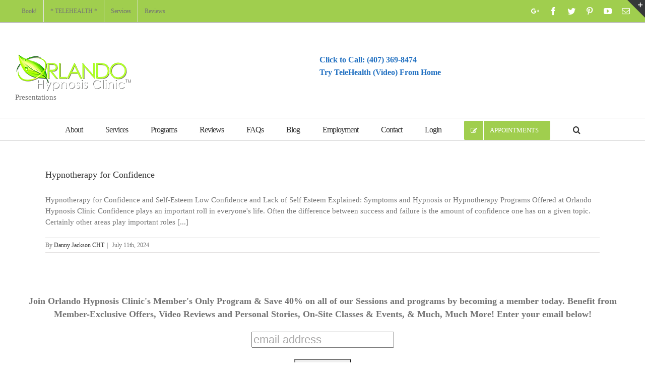

--- FILE ---
content_type: text/html; charset=UTF-8
request_url: https://orlandohypnosisclinic.com/tag/presentations/
body_size: 30501
content:
<!DOCTYPE html><html class="" lang="en-US" prefix="og: http://ogp.me/ns# fb: http://ogp.me/ns/fb#"><head ><meta http-equiv="Content-Type" content="text/html; charset=utf-8"/>
<!--[if lte IE 8]> <script type="text/javascript" src="https://orlandohypnosisclinic.com/wp-content/themes/Avada/assets/js/html5shiv.js"></script> <![endif]--><meta name="viewport" content="width=device-width, initial-scale=1" /><meta name='robots' content='index, follow, max-image-preview:large, max-snippet:-1, max-video-preview:-1' /><style>img:is([sizes="auto" i], [sizes^="auto," i]) { contain-intrinsic-size: 3000px 1500px }</style><title>Presentations Services - Orlando Hypnosis Clinic | Hypnotherapy Orlando</title><meta name="description" content="Presentations Services" /><link rel="canonical" href="https://orlandohypnosisclinic.com/tag/presentations/" /><meta property="og:locale" content="en_US" /><meta property="og:type" content="article" /><meta property="og:title" content="Presentations Archives" /><meta property="og:description" content="Presentations Services" /><meta property="og:url" content="https://orlandohypnosisclinic.com/tag/presentations/" /><meta property="og:site_name" content="Orlando Hypnosis Clinic | Hypnotherapy Orlando" /><meta property="og:image" content="https://orlandohypnosisclinic.com/wp-content/uploads/2018/02/homepage1c1.jpg" /><meta property="og:image:width" content="1600" /><meta property="og:image:height" content="460" /><meta property="og:image:type" content="image/jpeg" /><meta name="twitter:card" content="summary_large_image" /><meta name="twitter:site" content="@OHypnosisClinic" /> <script type="application/ld+json" class="yoast-schema-graph">{"@context":"https://schema.org","@graph":[{"@type":"CollectionPage","@id":"https://orlandohypnosisclinic.com/tag/presentations/","url":"https://orlandohypnosisclinic.com/tag/presentations/","name":"Presentations Services - Orlando Hypnosis Clinic | Hypnotherapy Orlando","isPartOf":{"@id":"https://orlandohypnosisclinic.com/#website"},"primaryImageOfPage":{"@id":"https://orlandohypnosisclinic.com/tag/presentations/#primaryimage"},"image":{"@id":"https://orlandohypnosisclinic.com/tag/presentations/#primaryimage"},"thumbnailUrl":"","description":"Presentations Services","inLanguage":"en-US"},{"@type":"ImageObject","inLanguage":"en-US","@id":"https://orlandohypnosisclinic.com/tag/presentations/#primaryimage","url":"","contentUrl":""},{"@type":"WebSite","@id":"https://orlandohypnosisclinic.com/#website","url":"https://orlandohypnosisclinic.com/","name":"Orlando Hypnosis Clinic | Hypnotherapy Orlando","description":"Hypnosis and Hypnotherapy in Orlando Since 2007","publisher":{"@id":"https://orlandohypnosisclinic.com/#organization"},"potentialAction":[{"@type":"SearchAction","target":{"@type":"EntryPoint","urlTemplate":"https://orlandohypnosisclinic.com/?s={search_term_string}"},"query-input":{"@type":"PropertyValueSpecification","valueRequired":true,"valueName":"search_term_string"}}],"inLanguage":"en-US"},{"@type":["Organization","Place"],"@id":"https://orlandohypnosisclinic.com/#organization","name":"Orlando Hypnosis Clinic","url":"https://orlandohypnosisclinic.com/","logo":{"@id":"https://orlandohypnosisclinic.com/tag/presentations/#local-main-organization-logo"},"image":{"@id":"https://orlandohypnosisclinic.com/tag/presentations/#local-main-organization-logo"},"sameAs":["https://facebook.com/orlandohypnosisclinic/","https://x.com/OHypnosisClinic","https://www.linkedin.com/in/hypnosisorlando/","https://www.pinterest.it/ohypnosis/","https://www.youtube.com/channel/UCmRHLcT8NLZ2ErVJQ14yXTw"],"address":{"@id":"https://orlandohypnosisclinic.com/tag/presentations/#local-main-place-address"},"geo":{"@type":"GeoCoordinates","latitude":"28.5705852","longitude":"-81.3729801"},"telephone":["407-369-8474","407-309-6104"],"openingHoursSpecification":[{"@type":"OpeningHoursSpecification","dayOfWeek":["Monday","Tuesday","Wednesday","Thursday","Friday"],"opens":"09:00","closes":"19:00"},{"@type":"OpeningHoursSpecification","dayOfWeek":["Saturday","Sunday"],"opens":"00:00","closes":"00:00"}],"email":"info@orlandohypnosisclinic.com","faxNumber":"407-386-7411","areaServed":"Orlando, Florida","taxID":"45-4774897"},{"@type":"PostalAddress","@id":"https://orlandohypnosisclinic.com/tag/presentations/#local-main-place-address","streetAddress":"2100 N Orange Ave","addressLocality":"Orlando","postalCode":"32804","addressRegion":"FL","addressCountry":"US"},{"@type":"ImageObject","inLanguage":"en-US","@id":"https://orlandohypnosisclinic.com/tag/presentations/#local-main-organization-logo","url":"https://orlandohypnosisclinic.com/wp-content/uploads/2018/03/logo-mel.png","contentUrl":"https://orlandohypnosisclinic.com/wp-content/uploads/2018/03/logo-mel.png","width":905,"height":303,"caption":"Orlando Hypnosis Clinic"}]}</script> <meta name="geo.placename" content="Orlando" /><meta name="geo.region" content="United States (US)" /><link rel="alternate" type="application/rss+xml" title="Orlando Hypnosis Clinic | Hypnotherapy Orlando &raquo; Feed" href="https://orlandohypnosisclinic.com/feed/" /><link rel="alternate" type="application/rss+xml" title="Orlando Hypnosis Clinic | Hypnotherapy Orlando &raquo; Comments Feed" href="https://orlandohypnosisclinic.com/comments/feed/" /><link rel="apple-touch-icon-precomposed" sizes="144x144" href=""><link rel="alternate" type="application/rss+xml" title="Orlando Hypnosis Clinic | Hypnotherapy Orlando &raquo; Presentations Tag Feed" href="https://orlandohypnosisclinic.com/tag/presentations/feed/" /><style id="litespeed-ccss">.screen-reader-text{border:0;clip:rect(1px,1px,1px,1px);-webkit-clip-path:inset(50%);clip-path:inset(50%);height:1px;margin:-1px;overflow:hidden;padding:0;position:absolute;width:1px;word-wrap:normal!important}.row{margin-left:-15px;margin-right:-15px}.col-sm-4,.col-md-4,.col-lg-4,.col-sm-6,.col-md-6,.col-lg-6{position:relative;min-height:1px;padding-left:15px;padding-right:15px}@media (min-width:0px){.col-sm-4,.col-sm-6{float:left}.col-sm-6{width:50%}.col-sm-4{width:33.33333333%}}@media (min-width:992px){.col-md-4,.col-md-6{float:left}.col-md-6{width:50%}.col-md-4{width:33.33333333%}}@media (min-width:1200px){.col-lg-4,.col-lg-6{float:left}.col-lg-6{width:50%}.col-lg-4{width:33.33333333%}}*{box-sizing:border-box}.fusion-clearfix{clear:both;zoom:1}.fusion-clearfix:before,.fusion-clearfix:after{content:" ";display:table}.fusion-clearfix:after{clear:both}html{overflow-y:scroll}input[type=submit],input[type=text]{-webkit-appearance:none;-webkit-border-radius:0}body{margin:0;color:#747474;min-width:320px;-webkit-text-size-adjust:100%;font:13px/20px 'PTSansRegular',Arial,Helvetica,sans-serif}html{overflow-x:hidden}#wrapper{overflow:visible}img{border-style:none;vertical-align:top;max-width:100%;height:auto}a{text-decoration:none;color:#333}input{font:100% Arial,Helvetica,sans-serif;vertical-align:middle;color:#000}form{margin:0;padding:0;border-style:none}.clearfix:after,#content:after,.row:after{content:"";display:table;clear:both}.search-table{display:table;width:100%}#main{padding:55px 10px 45px;background:#fff;clear:both}h2{color:#333;margin:0 0 20px}h2.entry-title{margin-top:0;margin-bottom:28px}#content{width:71.1702128%;float:left;min-height:1px}#content.full-width{width:100%}#posts-container{position:relative}.post{margin-bottom:65px}#main .post h2{color:#333;padding-bottom:0}#main .post h2 a{color:#333}.searchform input{border:1px solid #e7e6e6;padding:8px 15px;font-size:13px;color:#333;display:block}.s{float:none}input[type=text]{border:1px solid #d2d2d2;font-size:13px;color:#747474;padding:8px 15px;margin-right:1%;width:100%;box-sizing:border-box}.post-content p,.fusion-post-content p{margin:0;margin-bottom:20px}.fusion-post-content h2{color:#333;font-weight:400}#slidingbar-area .fusion-columns{margin:0 -15px}#sliders-container{position:relative}#slidingbar-area{z-index:99999;position:absolute;top:0;right:0;width:100%;margin-left:auto;margin-right:auto}#slidingbar{height:auto;color:#8c8989;background:#363839;background:rgba(54,56,57,.9);overflow:hidden;position:relative;z-index:3;display:none;padding:35px 10px}.sb-toggle-wrapper{position:absolute;right:0;border-top:35px solid #363839;border-left:35px solid transparent}.sb-toggle-wrapper .sb-toggle:after{font-family:"IcoMoon";content:'\e61d';font-size:16px;-webkit-font-smoothing:antialiased;display:block;position:absolute;left:-17px;top:-33px;line-height:normal;color:#fff;text-shadow:none}.slidingbar-area a{color:#bfbfbf}.fusion-row{margin:0 auto;zoom:1}.fusion-row:before,.fusion-row:after{content:" ";display:table}.fusion-row:after{clear:both}.fusion-alignleft{display:inline;float:left;margin-right:15px}.fusion-alignright{display:inline;float:right;margin-left:15px}.fusion-columns{margin:0 -15px}iframe{border:none}.screen-reader-text{overflow:hidden;clip:rect(0px,0px,0px,0px);position:absolute;margin:-1px;padding:0;height:1px;width:1px;word-wrap:normal!important;border:0 none}.searchform .search-field{display:table-cell;vertical-align:top}.searchform .search-button{display:table-cell;width:33px;vertical-align:top}.searchform .search-table .search-field input{color:#aaa9a9;background-color:#fff;border:1px solid #d2d2d2;color:#747474;font-size:13px;padding:8px 15px;height:33px;width:100%;box-sizing:border-box;margin:0}.searchform .search-table .search-button input[type=submit]{background:#000;border:none;border-radius:0;color:#fff;font-size:1em;height:33px;line-height:33px;margin:0;padding:0;width:33px;text-indent:0;font-family:'icomoon';font-weight:400;text-shadow:none;-webkit-font-smoothing:antialiased}.fusion-inline-sep{padding:0 5px}.fusion-inline-sep:last-child{display:none}.post-content p{margin-top:0;margin-bottom:20px}.fusion-header-wrapper{position:relative;z-index:10010}.fusion-header-sticky-height{display:none}.fusion-header{padding-left:30px;padding-right:30px;-webkit-backface-visibility:hidden;backface-visibility:hidden;-webkit-transform:background-color .25s ease-in-out;transform:background-color .25s ease-in-out}.fusion-header-v4 .fusion-header{border-bottom:1px solid transparent}.fusion-logo{display:block;float:left;max-width:100%;zoom:1}.fusion-logo:before,.fusion-logo:after{content:" ";display:table}.fusion-logo:after{clear:both}.fusion-logo a{display:block;max-width:100%}.fusion-logo img{width:auto}.fusion-logo-2x{display:none}.fusion-mobile-logo-1x,.fusion-mobile-logo-2x{display:none}@media only screen and (-webkit-min-device-pixel-ratio:1.5),only screen and (min-resolution:144dpi),only screen and (min-resolution:1.5dppx){.fusion-standard-logo.fusion-logo-1x{display:none}.fusion-standard-logo.fusion-logo-2x{display:inline-block}}.fusion-secondary-header .fusion-alignleft{float:left;margin-right:0}.fusion-secondary-header .fusion-alignright{float:right;margin-left:0}.fusion-secondary-header{min-height:43px;border-bottom:1px solid transparent}.fusion-secondary-header .fusion-row{display:-webkit-flex;display:-ms-flexbox;display:flex;-webkit-justify-content:space-between;-ms-flex-pack:justify;justify-content:space-between;-webkit-align-items:center;-ms-flex-align:center;align-items:center}.fusion-secondary-header .fusion-alignleft{-webkit-flex-grow:1;-ms-flex-positive:1;flex-grow:1}.fusion-secondary-header .fusion-alignright{-webkit-flex-grow:1;-ms-flex-positive:1;flex-grow:1}.fusion-secondary-header .fusion-alignright>*{float:right}.fusion-secondary-header .fusion-mobile-nav-holder{width:80%;margin:0 auto}.fusion-header-v4 .fusion-header{padding-top:30px;padding-bottom:30px}.fusion-header-v4 .fusion-logo{width:100%}.fusion-header-v4 .searchform{margin-left:15px}.fusion-header-v4 .search-table{width:286px}.fusion-header-v4 .fusion-logo{display:-webkit-flex;display:-ms-flexbox;display:flex;-webkit-flex-wrap:wrap;-ms-flex-wrap:wrap;flex-wrap:wrap;-webkit-flex-direction:row;-ms-flex-direction:row;flex-direction:row;-webkit-justify-content:space-between;-ms-flex-pack:justify;justify-content:space-between;-webkit-align-items:center;-ms-flex-align:center;align-items:center}.fusion-header-v4 .fusion-logo:before,.fusion-header-v4 .fusion-logo:after{content:none}.fusion-header-v4 .fusion-logo .fusion-logo-link{float:none}.fusion-header-v4 .fusion-logo .fusion-header-content-3-wrapper{display:-webkit-flex;display:-ms-flexbox;display:flex;-webkit-flex-wrap:nowrap;-ms-flex-wrap:nowrap;flex-wrap:nowrap;-webkit-flex-direction:row;-ms-flex-direction:row;flex-direction:row;-webkit-justify-content:space-between;-ms-flex-pack:justify;justify-content:space-between;-webkit-align-items:center;-ms-flex-align:center;align-items:center}.fusion-header-v4 .fusion-logo .fusion-header-content-3-wrapper .fusion-header-tagline{-webkit-order:1;-ms-flex-order:1;order:1}.fusion-header-v4 .fusion-logo .fusion-header-content-3-wrapper .fusion-header-tagline a{display:inline}.fusion-header-tagline{margin:0;padding:0;line-height:32px;font-weight:400}.fusion-secondary-main-menu{border-bottom:1px solid transparent;padding-left:30px;padding-right:30px;-webkit-backface-visibility:hidden;backface-visibility:hidden}.fusion-secondary-main-menu .fusion-main-menu{float:none}.fusion-secondary-main-menu .search-table{width:100%}.fusion-secondary-main-menu .fusion-main-menu .searchform{display:none;float:none;padding:5px 0;margin-left:0}.fusion-secondary-main-menu .fusion-main-menu .searchform{display:block;padding:0}.fusion-header-menu-align-center .fusion-main-menu{text-align:center}.fusion-header-menu-align-center .fusion-main-menu>ul>li{display:inline-block;vertical-align:top;float:none;text-align:left}.fusion-logo-left.fusion-header-v4 .fusion-logo{float:none;width:auto}.fusion-main-menu{float:right;position:relative;z-index:200;overflow:hidden}.fusion-main-menu>ul>li:last-child{padding-right:0}.fusion-main-menu ul{list-style:none;margin:0;padding:0}.fusion-main-menu li{float:left;margin:0;padding:0;position:relative}.fusion-main-menu a{display:block;box-sizing:content-box}.fusion-main-menu>ul>li{padding-right:45px}.fusion-main-menu>ul>li>a{-webkit-font-smoothing:subpixel-antialiased}.fusion-main-menu .fusion-dropdown-menu{overflow:hidden}.fusion-main-menu .sub-menu{position:absolute;left:0;visibility:hidden;opacity:0;z-index:1}.fusion-main-menu .sub-menu ul{top:0}.fusion-main-menu .sub-menu li{float:none;margin:0;padding:0}.fusion-main-menu .sub-menu a{border:0;padding:7px 20px;line-height:19px;text-indent:0;height:auto}.fusion-main-menu .fusion-custom-menu-item-contents{position:absolute;left:auto;right:0;visibility:hidden;opacity:0}.fusion-main-menu .fusion-main-menu-search a{font-family:'icomoon'}.fusion-main-menu .fusion-main-menu-search a:after{border-radius:50%;content:'\f002'}.fusion-main-menu .fusion-main-menu-search .fusion-custom-menu-item-contents{display:none;width:250px;padding:25px;text-align:right;border:1px solid transparent}.fusion-secondary-menu{position:relative;z-index:210}.fusion-secondary-menu ul{margin:0;padding:0;list-style:none}.fusion-secondary-menu>ul>li{float:left;border-left:1px solid transparent}.fusion-secondary-menu>ul>li:first-child{border-left:none}.fusion-secondary-menu>ul>li>a{display:table;position:relative;padding:0 13px}.fusion-secondary-menu>ul>li>a .menu-text{display:table-cell;vertical-align:middle}.fusion-secondary-menu li{position:relative}.fusion-secondary-menu .sub-menu{display:block;position:absolute;left:-1px;z-index:1;visibility:hidden;opacity:0;-webkit-border-bottom-right-radius:2px;-webkit-border-bottom-left-radius:2px;-moz-border-radius-bottomright:2px;-moz-border-radius-bottomleft:2px;border-bottom-right-radius:2px;border-bottom-left-radius:2px;border:1px solid transparent}.fusion-secondary-menu .sub-menu a{display:block;padding:7px 10px;line-height:normal;border-bottom:1px solid transparent}.fusion-secondary-menu .sub-menu>li:last-child>a{border-bottom:none}.fusion-social-links-header{margin-top:10px}.fusion-megamenu-wrapper{margin:0 auto;padding:0 15px;visibility:hidden;opacity:0;position:absolute;left:0;z-index:10}.fusion-megamenu-wrapper.col-span-12 .fusion-megamenu{table-layout:fixed;width:100%}.fusion-megamenu-wrapper .fusion-megamenu-submenu{display:table-cell;vertical-align:top;float:none;padding:29px 0;border-right:1px solid transparent}.fusion-megamenu-wrapper .fusion-megamenu-submenu:last-child{border-right:none}.fusion-megamenu-wrapper .fusion-megamenu-submenu .sub-menu{position:relative;display:block;left:auto;right:auto;border:none;background:0 0;box-shadow:none;top:0;width:auto}.fusion-megamenu-wrapper .fusion-megamenu-submenu .sub-menu a{display:block;padding:5px 34px;border-bottom:none}.fusion-megamenu-wrapper .fusion-megamenu-submenu .sub-menu .deep-level a{padding-left:49px}.fusion-megamenu-holder{zoom:1;padding:0;margin:0;border-top:3px solid transparent}.fusion-megamenu-holder:before,.fusion-megamenu-holder:after{content:" ";display:table}.fusion-megamenu-holder:after{clear:both}.fusion-megamenu{display:table;zoom:1}.fusion-megamenu:before,.fusion-megamenu:after{content:" ";display:table}.fusion-megamenu:after{clear:both}.fusion-megamenu-icon{display:inline;margin-right:12px}.fusion-megamenu-bullet{display:block;float:left;margin-top:.5em;margin-right:10px;border-top:3px solid transparent;border-bottom:3px solid transparent;border-left:3px solid transparent;height:0;width:0}.fusion-sticky-menu-1 .fusion-sticky-menu{display:none}.fusion-mobile-nav-holder{display:none;clear:both;color:#333}.fusion-mobile-menu-design-modern .fusion-header>.fusion-row{position:relative}.fusion-mobile-menu-icons{display:none;position:relative;top:0;right:0;vertical-align:middle;text-align:right}.fusion-mobile-menu-icons a{float:right;font-size:21px;margin-left:20px}.fusion-meta-info{clear:both;overflow:hidden;margin-top:20px;padding:5px 0;border-top:1px solid #e7e6e6;border-bottom:1px solid #e7e6e6;font-size:12px}.fusion-meta-info .fusion-alignleft{width:80%}.fusion-blog-archive .entry-title{margin-top:0;margin-bottom:5px}.fusion-blog-layout-large .entry-title{margin-top:0;margin-bottom:25px}[class*=" fusion-icon-"]{font-family:'icomoon';speak:none;font-style:normal;font-weight:400;font-variant:normal;text-transform:none;line-height:1;-webkit-font-smoothing:antialiased;-moz-osx-font-smoothing:grayscale}.fusion-icon-bars:before{content:"\f0c9"}.fusion-icon-googleplus:before{content:"\e900"}.fusion-icon-facebook:before{content:"\e604"}.fusion-icon-twitter:before{content:"\e605"}.fusion-icon-youtube:before{content:"\e622"}.fusion-icon-mail:before{content:"\e616"}.fusion-icon-pinterest:before{content:"\e602"}.fusion-button{display:inline-block;position:relative;outline:0;zoom:1;border:1px solid rgba(0,0,0,0);text-align:center;text-transform:uppercase;font-weight:700;box-sizing:border-box}.fusion-button:before,.fusion-button:after{content:" ";display:table}.fusion-button:after{clear:both}.button-medium{padding:11px 23px;line-height:16px;font-size:13px}.button-medium .fusion-button-text-left{display:inline-block;padding-left:28px}.button-medium .button-icon-divider-left{padding:0 12.5px}.button-medium .button-icon-divider-left i{top:50%;margin-top:-6.5px;display:block}.button-icon-divider-left{display:inline-block;position:absolute;top:0;height:100%}.button-icon-divider-left i{position:relative}.button-icon-divider-left{left:0;border-right:1px solid}.fusion-social-networks{overflow:hidden}.fusion-social-networks .fusion-social-networks-wrapper{margin:0 -10px}.fusion-social-networks .fusion-social-network-icon{display:inline-block;margin:0 10px 10px;font-size:16px;color:#46494a}.fusion-social-networks .fusion-social-network-icon:before{color:inherit}.fusion-tooltip{color:#a0ce4e}.fusion-button{display:inline-block;position:relative;outline:0;zoom:1;border:1px solid rgba(0,0,0,0);text-align:center;text-transform:uppercase;font-weight:700;box-sizing:border-box}.fusion-button:before,.fusion-button:after{content:" ";display:table}.fusion-button:after{clear:both}.button-medium{padding:11px 23px;line-height:16px;font-size:13px}.button-medium .fusion-button-text-left{display:inline-block;padding-left:28px}.button-medium .button-icon-divider-left{padding:0 12.5px}.button-medium .button-icon-divider-left i{top:50%;margin-top:-6.5px;display:block}.button-icon-divider-left{display:inline-block;position:absolute;top:0;height:100%}.button-icon-divider-left i{position:relative}.button-icon-divider-left{left:0;border-right:1px solid}.fusion-social-networks{overflow:hidden}.fusion-social-networks .fusion-social-networks-wrapper{margin:0 -10px}.fusion-social-networks .fusion-social-network-icon{display:inline-block;margin:0 10px 10px;font-size:16px;color:#46494a}.fusion-social-networks .fusion-social-network-icon:before{color:inherit}.fusion-tooltip{color:#a0ce4e}.fa{display:inline-block;font:normal normal normal 14px/1 FontAwesome;font-size:inherit;text-rendering:auto;-webkit-font-smoothing:antialiased;-moz-osx-font-smoothing:grayscale}.fa-pencil-square-o:before{content:"\f044"}.fa{display:inline-block;font:normal normal normal 14px/1 FontAwesome;font-size:inherit;text-rendering:auto;-webkit-font-smoothing:antialiased;-moz-osx-font-smoothing:grayscale}.fa-pencil-square-o:before{content:"\f044"}.searchform input{padding-left:10px}.fusion-header-v4 .fusion-header>.fusion-row .fusion-logo{display:table;width:100%}.fusion-header-v4 .fusion-header>.fusion-row .fusion-logo-link,.fusion-header-v4 .fusion-header>.fusion-row .fusion-header-content-3-wrapper{display:table-cell;vertical:align:middle}.ninja-forms-noscript-message{background:#f1f1f1;border:4px dashed #ccc;color:#333;display:block;font-size:20px;margin:20px 0;padding:40px;text-align:center}.nf-loading-spinner{width:40px;height:40px;margin:100px auto;background-color:hsla(0,0%,82%,.5);border-radius:100%;animation:nf-scaleout 1s infinite ease-in-out}@keyframes nf-scaleout{0%{transform:scale(0)}to{transform:scale(1);opacity:0}}.pum-container,.pum-content,.pum-content+.pum-close,.pum-overlay,.pum-title{background:0 0;border:none;bottom:auto;clear:none;float:none;font-family:inherit;font-size:medium;font-style:normal;font-weight:400;height:auto;left:auto;letter-spacing:normal;line-height:normal;max-height:none;max-width:none;min-height:0;min-width:0;overflow:visible;position:static;right:auto;text-align:left;text-decoration:none;text-indent:0;text-transform:none;top:auto;visibility:visible;white-space:normal;width:auto;z-index:auto}.pum-content,.pum-title{position:relative;z-index:1}.pum-overlay{position:fixed}.pum-overlay{height:100%;width:100%;top:0;left:0;right:0;bottom:0;z-index:1999999999;overflow:initial;display:none}.pum-overlay,.pum-overlay *,.pum-overlay :after,.pum-overlay :before,.pum-overlay:after,.pum-overlay:before{box-sizing:border-box}.pum-container{top:100px;position:absolute;margin-bottom:3em;z-index:1999999999}.pum-container.pum-responsive{left:50%;margin-left:-47.5%;width:95%;height:auto;overflow:visible}@media only screen and (min-width:1024px){.pum-container.pum-responsive.pum-responsive-medium{margin-left:-30%;width:60%}}.pum-container .pum-title{margin-bottom:.5em}.pum-container .pum-content>:last-child{margin-bottom:0}.pum-container .pum-content>:first-child{margin-top:0}.pum-container .pum-content+.pum-close{text-decoration:none;text-align:center;line-height:1;position:absolute;min-width:1em;z-index:2;background-color:transparent}.pum-theme-14203,.pum-theme-default-theme{background-color:rgba(0,0,0,.67)}.pum-theme-14203 .pum-container,.pum-theme-default-theme .pum-container{padding:18px;border-radius:0;border:1px none #000;box-shadow:1px 1px 3px 0px rgba(2,2,2,.23);background-color:rgba(249,249,249,1)}.pum-theme-14203 .pum-title,.pum-theme-default-theme .pum-title{color:#000;text-align:left;text-shadow:0px 0px 0px rgba(2,2,2,.23);font-family:inherit;font-weight:100;font-size:32px;line-height:36px}.pum-theme-14203 .pum-content,.pum-theme-default-theme .pum-content{color:#8c8c8c;font-family:inherit;font-weight:100}.pum-theme-14203 .pum-content+.pum-close,.pum-theme-default-theme .pum-content+.pum-close{position:absolute;height:auto;width:auto;left:auto;right:0;bottom:auto;top:0;padding:8px;color:#fff;font-family:inherit;font-weight:100;font-size:12px;line-height:14px;border:1px none #fff;border-radius:0;box-shadow:0px 0px 0px 0px rgba(2,2,2,.23);text-shadow:0px 0px 0px rgba(0,0,0,.23);background-color:rgba(0,183,205,1)}.pum-theme-14205,.pum-theme-enterprise-blue{background-color:rgba(0,0,0,.7)}.pum-theme-14205 .pum-container,.pum-theme-enterprise-blue .pum-container{padding:28px;border-radius:5px;border:1px none #000;box-shadow:0px 10px 25px 4px rgba(2,2,2,.5);background-color:rgba(255,255,255,1)}.pum-theme-14205 .pum-title,.pum-theme-enterprise-blue .pum-title{color:#315b7c;text-align:left;text-shadow:0px 0px 0px rgba(2,2,2,.23);font-family:inherit;font-size:34px;line-height:36px}.pum-theme-14205 .pum-content,.pum-theme-enterprise-blue .pum-content{color:#2d2d2d;font-family:inherit}.pum-theme-14205 .pum-content+.pum-close,.pum-theme-enterprise-blue .pum-content+.pum-close{position:absolute;height:28px;width:28px;left:auto;right:8px;bottom:auto;top:8px;padding:4px;color:#fff;font-family:inherit;font-size:20px;line-height:20px;border:1px none #fff;border-radius:42px;box-shadow:0px 0px 0px 0px rgba(2,2,2,.23);text-shadow:0px 0px 0px rgba(0,0,0,.23);background-color:rgba(49,91,124,1)}#pum-15212{z-index:1999999999}#pum-15844{z-index:1999999999}#pum-15505{z-index:1999999999}body,html{background-color:#fff}#main,#slidingbar,.fusion-secondary-header{padding-left:30px;padding-right:30px}#slidingbar{background-color:#363839}.sb-toggle-wrapper{border-top-color:#363839}#main,#sliders-container,#wrapper,body,html{background-color:#fff}.button-default{background:#a0ce4e;color:#fff;filter:progid:DXImageTransform.Microsoft.gradient(startColorstr=#a0ce4e,endColorstr=#a0ce4e)}.fusion-main-menu .sub-menu,.fusion-main-menu .sub-menu li a,body{font-family:'Oxygen';font-weight:400;letter-spacing:0px}.fusion-main-menu .sub-menu,.fusion-main-menu .sub-menu li a,body{line-height:1.5}body{font-size:15px}.fusion-main-menu .fusion-custom-menu-item-contents,.post .post-content,body{color:#747474}.fusion-main-menu>ul>li>a{font-family:'Oxygen';font-size:16px;font-weight:400;letter-spacing:-1px}#main .fusion-row,#slidingbar-area .fusion-row{max-width:1100px}#wrapper #main .fusion-post-content>h2.entry-title{font-size:18px;line-height:27px}.fusion-meta-info{font-size:12px}#main .post h2 a,body a,body a:after,body a:before{color:#333}#slidingbar-area,#slidingbar-area .fusion-column{color:#8c8989}.slidingbar-area a{color:#bfbfbf}.post .fusion-meta-info{border-color:#e0dede}.sb-toggle-wrapper .sb-toggle:after{color:#fff}#wrapper .search-table .search-field input,input.s,input[type=text]{background-color:#fff}#wrapper .search-table .search-field input,input.s,input[type=text]{color:#aaa9a9}.searchform .s::-webkit-input-placeholder,input::-webkit-input-placeholder{color:#aaa9a9}.searchform .s:-moz-placeholder,input:-moz-placeholder{color:#aaa9a9}.searchform .s::-moz-placeholder,input::-moz-placeholder{color:#aaa9a9}.searchform .s:-ms-input-placeholder,input:-ms-input-placeholder{color:#aaa9a9}#wrapper .search-table .search-field input,input.s,input[type=text]{border-color:#d2d2d2}.searchform .search-table .search-field input,input.s,input[type=text]{height:29px;padding-top:0;padding-bottom:0}.searchform .search-table .search-button input[type=submit]{height:29px;width:29px;line-height:29px}.button-default,.fusion-button{border-width:0;border-style:solid}.fusion-menu-item-button .menu-text{border-color:#fff}.button-default{border-radius:2px;-webkit-border-radius:2px}.fusion-button{font-family:'PT Sans';font-weight:400;letter-spacing:0px}#main .post h2,#main h2,.post-content h2{font-family:'Oxygen';font-weight:400;line-height:1.5;letter-spacing:0px}#main .post h2,#wrapper #main .post h2,#wrapper .post-content h2,h2.entry-title{font-size:18px}#main .post h2,.fusion-post-content h2,.post-content h2{color:#333}.fusion-header-tagline{font-family:'Oxygen';font-weight:400;line-height:1.5;letter-spacing:0px}h2{margin-top:0;margin-bottom:1.1em}h3{margin-top:1em;margin-bottom:1em}.fusion-logo{margin-top:31px;margin-right:2px;margin-bottom:0;margin-left:2px}.fusion-header-wrapper .fusion-row{padding-left:0;padding-right:0;max-width:1100px}.fusion-header-v4 .fusion-header{border-bottom-color:#afafaf}.fusion-header .fusion-row{padding-top:0;padding-bottom:0}.fusion-secondary-header{background-color:#a0ce4e;font-size:12px;color:#747474;border-bottom-color:#afafaf}.fusion-secondary-header a{color:#747474}.fusion-mobile-menu-design-modern .fusion-secondary-header .fusion-alignleft{border-bottom-color:#afafaf}.fusion-header-tagline{font-size:17px;color:#a0ce4e}.fusion-secondary-main-menu{border-bottom-color:#afafaf}.fusion-main-menu>ul>li{padding-right:45px}.fusion-main-menu>ul>li>a{border-top:3px solid transparent;height:40px;line-height:40px}.fusion-main-menu>ul>li>a{color:#333}.fusion-main-menu>ul>.fusion-menu-item-button>a{border-color:transparent}.fusion-main-menu .fusion-main-menu-icon:after{color:#333}.fusion-main-menu .fusion-main-menu-icon:after{height:16px;width:16px}.fusion-main-menu .sub-menu{background-color:#f2efef;width:180px;border-top:3px solid #a0ce4e;font-family:'Oxygen';font-weight:400;box-shadow:1px 1px 30px rgba(0,0,0,.06);-webkit-box-shadow:1px 1px 30px rgba(0,0,0,.06);-moz-box-shadow:1px 1px 30px rgba(0,0,0,.06)}.fusion-main-menu .sub-menu ul{left:180px;top:-3px}.fusion-main-menu .sub-menu li a{border-bottom:1px solid #dcdadb;padding-top:7px;padding-bottom:7px;color:#333;font-family:'Oxygen';font-weight:400;font-size:13px}.fusion-main-menu .fusion-custom-menu-item-contents{font-family:'Oxygen';font-weight:400}.fusion-main-menu .fusion-main-menu-search .fusion-custom-menu-item-contents{background-color:#f2efef;border-color:#dcdadb}.fusion-secondary-menu>ul>li{border-color:#e5e5e5}.fusion-secondary-menu>ul>li>a{height:44px;line-height:44px}.fusion-secondary-menu .sub-menu{width:180px}.fusion-secondary-menu .sub-menu{background-color:#fff;border-color:#e5e5e5}.fusion-secondary-menu .sub-menu a{border-color:#e5e5e5;color:#747474}.fusion-megamenu-holder{border-color:#a0ce4e}.fusion-megamenu{background-color:#f2efef;box-shadow:1px 1px 30px rgba(0,0,0,.06);-webkit-box-shadow:1px 1px 30px rgba(0,0,0,.06);-moz-box-shadow:1px 1px 30px rgba(0,0,0,.06)}.fusion-megamenu-wrapper .fusion-megamenu-submenu{border-color:#dcdadb}.fusion-megamenu-wrapper .fusion-megamenu-submenu .sub-menu a{padding-top:5px;padding-bottom:5px}.fusion-megamenu-bullet{border-left-color:#333}.fusion-mobile-menu-icons{margin-top:0}.fusion-mobile-menu-icons a{color:#dadada}.fusion-mobile-menu-icons a:before{color:#dadada}.fusion-social-links-header .fusion-social-networks a{font-size:16px}#wrapper{width:100%;max-width:none}.fusion-header{background-color:#fff}.fusion-secondary-main-menu{background-color:#fff}#main{padding-top:55px;padding-bottom:40px}.layout-wide-mode .fusion-header-wrapper .fusion-row{max-width:100%}@media only screen and (max-width:640px){.fusion-blog-layout-large .fusion-meta-info .fusion-alignleft,.fusion-blog-layout-large .fusion-meta-info .fusion-alignright{display:block;float:none;margin:0;width:100%}#main,body{background-attachment:scroll!important}#content{width:100%!important;margin-left:0!important}}@media only screen and (max-width:800px){.fusion-mobile-menu-design-modern .fusion-secondary-header{padding:0;padding-left:0!important;padding-right:0!important}.fusion-mobile-menu-design-modern .fusion-secondary-header .fusion-row{padding-left:0;padding-right:0}.fusion-mobile-menu-design-modern .fusion-social-links-header{max-width:100%;text-align:center;margin-top:10px;margin-bottom:8px}.fusion-mobile-menu-design-modern .fusion-social-links-header a{margin-right:20px;margin-bottom:5px}.fusion-mobile-menu-design-modern .fusion-alignleft{border-bottom:1px solid transparent}.fusion-mobile-menu-design-modern .fusion-alignleft,.fusion-mobile-menu-design-modern .fusion-alignright{width:100%;float:none;display:block}.fusion-body .fusion-mobile-menu-design-modern .fusion-secondary-header .fusion-alignleft,.fusion-body .fusion-mobile-menu-design-modern .fusion-secondary-header .fusion-alignright{text-align:center}.fusion-mobile-menu-design-modern .fusion-secondary-menu>ul>li{display:inline-block;vertical-align:middle;text-align:left}.fusion-body .fusion-mobile-menu-design-modern .fusion-secondary-menu>ul>li{float:none}.fusion-mobile-menu-design-modern .fusion-header-tagline{margin-top:10px;float:none;line-height:24px}.fusion-header .fusion-row{padding-left:0;padding-right:0}.fusion-header-wrapper .fusion-header,.fusion-header-wrapper .fusion-secondary-main-menu{background-color:#fff}.fusion-header-wrapper .fusion-row{padding-left:0;padding-right:0;max-width:100%}.fusion-secondary-header .fusion-row{display:block}.fusion-secondary-header .fusion-alignleft{margin-right:0}.fusion-secondary-header .fusion-alignright{margin-left:0}body.fusion-body .fusion-secondary-header .fusion-alignright>*{float:none}.fusion-header-v4 .fusion-logo{display:block}.fusion-header-v4.fusion-mobile-menu-design-modern .fusion-logo .fusion-logo-link{max-width:75%}.fusion-header-v4.fusion-mobile-menu-design-modern .fusion-mobile-menu-icons{position:absolute}.fusion-mobile-menu-design-modern.fusion-header-v4 .fusion-main-menu{display:none}.fusion-mobile-menu-design-modern.fusion-header-v4 .fusion-header{padding-top:20px;padding-bottom:20px}.fusion-mobile-menu-design-modern.fusion-header-v4 .fusion-header .fusion-row{width:100%}.fusion-mobile-menu-design-modern.fusion-header-v4 .fusion-logo{margin:0!important}.fusion-mobile-menu-design-modern.fusion-header-v4 .fusion-mobile-nav-holder{padding-top:20px;margin-left:-30px;margin-right:-30px;margin-bottom:calc(-20px - 0px)}.fusion-mobile-menu-design-modern.fusion-header-v4 .fusion-mobile-sticky-nav-holder{display:none}.fusion-mobile-menu-design-modern.fusion-header-v4 .fusion-mobile-menu-icons{display:block}.fusion-mobile-menu-design-modern.fusion-header-v4 .fusion-logo a{float:none}.fusion-mobile-menu-design-modern.fusion-header-v4 .fusion-mobile-nav-holder{padding-top:0;margin-left:-30px;margin-right:-30px;margin-bottom:0}.fusion-mobile-menu-design-modern.fusion-header-v4 .fusion-secondary-main-menu{position:static;border:0}.fusion-mobile-menu-design-modern.fusion-header-v4 .fusion-secondary-main-menu .searchform{float:none}.fusion-mobile-menu-design-modern.fusion-sticky-menu-only.fusion-header-v4 .fusion-secondary-main-menu{position:static}.fusion-mobile-menu-design-modern.fusion-header-v4 .fusion-mobile-sticky-nav-holder{display:none}#content{width:100%!important;margin-left:0!important}.fusion-columns-2 .fusion-column:first-child{margin-left:0}.fusion-columns .fusion-column{width:100%!important;float:none;box-sizing:border-box;-webkit-box-sizing:border-box;-moz-box-sizing:border-box}.fusion-columns .fusion-column:not(.fusion-column-last){margin:0 0 50px}.col-sm-4,.col-sm-6{float:none;width:100%}.fusion-mobile-logo-1 .fusion-standard-logo{display:none}.fusion-mobile-logo-1 .fusion-mobile-logo-1x{display:inline-block}#wrapper{width:auto!important}.fusion-social-networks:after{content:"";display:block;clear:both}#content.full-width{margin-bottom:0}.no-mobile-slidingbar #slidingbar-area{display:none}}</style><link rel="preload" data-asynced="1" data-optimized="2" as="style" onload="this.onload=null;this.rel='stylesheet'" href="https://orlandohypnosisclinic.com/wp-content/litespeed/ucss/c1cff8a687b416d795d106f8c8b0f154.css?ver=11244" /><script data-optimized="1" type="litespeed/javascript" data-src="https://orlandohypnosisclinic.com/wp-content/plugins/litespeed-cache/assets/js/css_async.min.js"></script> <style id='classic-theme-styles-inline-css' type='text/css'>/*! This file is auto-generated */
.wp-block-button__link{color:#fff;background-color:#32373c;border-radius:9999px;box-shadow:none;text-decoration:none;padding:calc(.667em + 2px) calc(1.333em + 2px);font-size:1.125em}.wp-block-file__button{background:#32373c;color:#fff;text-decoration:none}</style><style id='global-styles-inline-css' type='text/css'>:root{--wp--preset--aspect-ratio--square: 1;--wp--preset--aspect-ratio--4-3: 4/3;--wp--preset--aspect-ratio--3-4: 3/4;--wp--preset--aspect-ratio--3-2: 3/2;--wp--preset--aspect-ratio--2-3: 2/3;--wp--preset--aspect-ratio--16-9: 16/9;--wp--preset--aspect-ratio--9-16: 9/16;--wp--preset--color--black: #000000;--wp--preset--color--cyan-bluish-gray: #abb8c3;--wp--preset--color--white: #ffffff;--wp--preset--color--pale-pink: #f78da7;--wp--preset--color--vivid-red: #cf2e2e;--wp--preset--color--luminous-vivid-orange: #ff6900;--wp--preset--color--luminous-vivid-amber: #fcb900;--wp--preset--color--light-green-cyan: #7bdcb5;--wp--preset--color--vivid-green-cyan: #00d084;--wp--preset--color--pale-cyan-blue: #8ed1fc;--wp--preset--color--vivid-cyan-blue: #0693e3;--wp--preset--color--vivid-purple: #9b51e0;--wp--preset--gradient--vivid-cyan-blue-to-vivid-purple: linear-gradient(135deg,rgba(6,147,227,1) 0%,rgb(155,81,224) 100%);--wp--preset--gradient--light-green-cyan-to-vivid-green-cyan: linear-gradient(135deg,rgb(122,220,180) 0%,rgb(0,208,130) 100%);--wp--preset--gradient--luminous-vivid-amber-to-luminous-vivid-orange: linear-gradient(135deg,rgba(252,185,0,1) 0%,rgba(255,105,0,1) 100%);--wp--preset--gradient--luminous-vivid-orange-to-vivid-red: linear-gradient(135deg,rgba(255,105,0,1) 0%,rgb(207,46,46) 100%);--wp--preset--gradient--very-light-gray-to-cyan-bluish-gray: linear-gradient(135deg,rgb(238,238,238) 0%,rgb(169,184,195) 100%);--wp--preset--gradient--cool-to-warm-spectrum: linear-gradient(135deg,rgb(74,234,220) 0%,rgb(151,120,209) 20%,rgb(207,42,186) 40%,rgb(238,44,130) 60%,rgb(251,105,98) 80%,rgb(254,248,76) 100%);--wp--preset--gradient--blush-light-purple: linear-gradient(135deg,rgb(255,206,236) 0%,rgb(152,150,240) 100%);--wp--preset--gradient--blush-bordeaux: linear-gradient(135deg,rgb(254,205,165) 0%,rgb(254,45,45) 50%,rgb(107,0,62) 100%);--wp--preset--gradient--luminous-dusk: linear-gradient(135deg,rgb(255,203,112) 0%,rgb(199,81,192) 50%,rgb(65,88,208) 100%);--wp--preset--gradient--pale-ocean: linear-gradient(135deg,rgb(255,245,203) 0%,rgb(182,227,212) 50%,rgb(51,167,181) 100%);--wp--preset--gradient--electric-grass: linear-gradient(135deg,rgb(202,248,128) 0%,rgb(113,206,126) 100%);--wp--preset--gradient--midnight: linear-gradient(135deg,rgb(2,3,129) 0%,rgb(40,116,252) 100%);--wp--preset--font-size--small: 13px;--wp--preset--font-size--medium: 20px;--wp--preset--font-size--large: 36px;--wp--preset--font-size--x-large: 42px;--wp--preset--spacing--20: 0.44rem;--wp--preset--spacing--30: 0.67rem;--wp--preset--spacing--40: 1rem;--wp--preset--spacing--50: 1.5rem;--wp--preset--spacing--60: 2.25rem;--wp--preset--spacing--70: 3.38rem;--wp--preset--spacing--80: 5.06rem;--wp--preset--shadow--natural: 6px 6px 9px rgba(0, 0, 0, 0.2);--wp--preset--shadow--deep: 12px 12px 50px rgba(0, 0, 0, 0.4);--wp--preset--shadow--sharp: 6px 6px 0px rgba(0, 0, 0, 0.2);--wp--preset--shadow--outlined: 6px 6px 0px -3px rgba(255, 255, 255, 1), 6px 6px rgba(0, 0, 0, 1);--wp--preset--shadow--crisp: 6px 6px 0px rgba(0, 0, 0, 1);}:where(.is-layout-flex){gap: 0.5em;}:where(.is-layout-grid){gap: 0.5em;}body .is-layout-flex{display: flex;}.is-layout-flex{flex-wrap: wrap;align-items: center;}.is-layout-flex > :is(*, div){margin: 0;}body .is-layout-grid{display: grid;}.is-layout-grid > :is(*, div){margin: 0;}:where(.wp-block-columns.is-layout-flex){gap: 2em;}:where(.wp-block-columns.is-layout-grid){gap: 2em;}:where(.wp-block-post-template.is-layout-flex){gap: 1.25em;}:where(.wp-block-post-template.is-layout-grid){gap: 1.25em;}.has-black-color{color: var(--wp--preset--color--black) !important;}.has-cyan-bluish-gray-color{color: var(--wp--preset--color--cyan-bluish-gray) !important;}.has-white-color{color: var(--wp--preset--color--white) !important;}.has-pale-pink-color{color: var(--wp--preset--color--pale-pink) !important;}.has-vivid-red-color{color: var(--wp--preset--color--vivid-red) !important;}.has-luminous-vivid-orange-color{color: var(--wp--preset--color--luminous-vivid-orange) !important;}.has-luminous-vivid-amber-color{color: var(--wp--preset--color--luminous-vivid-amber) !important;}.has-light-green-cyan-color{color: var(--wp--preset--color--light-green-cyan) !important;}.has-vivid-green-cyan-color{color: var(--wp--preset--color--vivid-green-cyan) !important;}.has-pale-cyan-blue-color{color: var(--wp--preset--color--pale-cyan-blue) !important;}.has-vivid-cyan-blue-color{color: var(--wp--preset--color--vivid-cyan-blue) !important;}.has-vivid-purple-color{color: var(--wp--preset--color--vivid-purple) !important;}.has-black-background-color{background-color: var(--wp--preset--color--black) !important;}.has-cyan-bluish-gray-background-color{background-color: var(--wp--preset--color--cyan-bluish-gray) !important;}.has-white-background-color{background-color: var(--wp--preset--color--white) !important;}.has-pale-pink-background-color{background-color: var(--wp--preset--color--pale-pink) !important;}.has-vivid-red-background-color{background-color: var(--wp--preset--color--vivid-red) !important;}.has-luminous-vivid-orange-background-color{background-color: var(--wp--preset--color--luminous-vivid-orange) !important;}.has-luminous-vivid-amber-background-color{background-color: var(--wp--preset--color--luminous-vivid-amber) !important;}.has-light-green-cyan-background-color{background-color: var(--wp--preset--color--light-green-cyan) !important;}.has-vivid-green-cyan-background-color{background-color: var(--wp--preset--color--vivid-green-cyan) !important;}.has-pale-cyan-blue-background-color{background-color: var(--wp--preset--color--pale-cyan-blue) !important;}.has-vivid-cyan-blue-background-color{background-color: var(--wp--preset--color--vivid-cyan-blue) !important;}.has-vivid-purple-background-color{background-color: var(--wp--preset--color--vivid-purple) !important;}.has-black-border-color{border-color: var(--wp--preset--color--black) !important;}.has-cyan-bluish-gray-border-color{border-color: var(--wp--preset--color--cyan-bluish-gray) !important;}.has-white-border-color{border-color: var(--wp--preset--color--white) !important;}.has-pale-pink-border-color{border-color: var(--wp--preset--color--pale-pink) !important;}.has-vivid-red-border-color{border-color: var(--wp--preset--color--vivid-red) !important;}.has-luminous-vivid-orange-border-color{border-color: var(--wp--preset--color--luminous-vivid-orange) !important;}.has-luminous-vivid-amber-border-color{border-color: var(--wp--preset--color--luminous-vivid-amber) !important;}.has-light-green-cyan-border-color{border-color: var(--wp--preset--color--light-green-cyan) !important;}.has-vivid-green-cyan-border-color{border-color: var(--wp--preset--color--vivid-green-cyan) !important;}.has-pale-cyan-blue-border-color{border-color: var(--wp--preset--color--pale-cyan-blue) !important;}.has-vivid-cyan-blue-border-color{border-color: var(--wp--preset--color--vivid-cyan-blue) !important;}.has-vivid-purple-border-color{border-color: var(--wp--preset--color--vivid-purple) !important;}.has-vivid-cyan-blue-to-vivid-purple-gradient-background{background: var(--wp--preset--gradient--vivid-cyan-blue-to-vivid-purple) !important;}.has-light-green-cyan-to-vivid-green-cyan-gradient-background{background: var(--wp--preset--gradient--light-green-cyan-to-vivid-green-cyan) !important;}.has-luminous-vivid-amber-to-luminous-vivid-orange-gradient-background{background: var(--wp--preset--gradient--luminous-vivid-amber-to-luminous-vivid-orange) !important;}.has-luminous-vivid-orange-to-vivid-red-gradient-background{background: var(--wp--preset--gradient--luminous-vivid-orange-to-vivid-red) !important;}.has-very-light-gray-to-cyan-bluish-gray-gradient-background{background: var(--wp--preset--gradient--very-light-gray-to-cyan-bluish-gray) !important;}.has-cool-to-warm-spectrum-gradient-background{background: var(--wp--preset--gradient--cool-to-warm-spectrum) !important;}.has-blush-light-purple-gradient-background{background: var(--wp--preset--gradient--blush-light-purple) !important;}.has-blush-bordeaux-gradient-background{background: var(--wp--preset--gradient--blush-bordeaux) !important;}.has-luminous-dusk-gradient-background{background: var(--wp--preset--gradient--luminous-dusk) !important;}.has-pale-ocean-gradient-background{background: var(--wp--preset--gradient--pale-ocean) !important;}.has-electric-grass-gradient-background{background: var(--wp--preset--gradient--electric-grass) !important;}.has-midnight-gradient-background{background: var(--wp--preset--gradient--midnight) !important;}.has-small-font-size{font-size: var(--wp--preset--font-size--small) !important;}.has-medium-font-size{font-size: var(--wp--preset--font-size--medium) !important;}.has-large-font-size{font-size: var(--wp--preset--font-size--large) !important;}.has-x-large-font-size{font-size: var(--wp--preset--font-size--x-large) !important;}
:where(.wp-block-post-template.is-layout-flex){gap: 1.25em;}:where(.wp-block-post-template.is-layout-grid){gap: 1.25em;}
:where(.wp-block-columns.is-layout-flex){gap: 2em;}:where(.wp-block-columns.is-layout-grid){gap: 2em;}
:root :where(.wp-block-pullquote){font-size: 1.5em;line-height: 1.6;}</style><!--[if lte IE 9]><link rel='stylesheet' id='avada-shortcodes-css' href='https://orlandohypnosisclinic.com/wp-content/themes/Avada/shortcodes.css?ver=4.0.2' type='text/css' media='all' />
<![endif]--><!--[if lte IE 9]><link rel='stylesheet' id='avada-IE-fontawesome-css' href='https://orlandohypnosisclinic.com/wp-content/themes/Avada/assets/fonts/fontawesome/font-awesome.css?ver=4.0.2' type='text/css' media='all' />
<![endif]-->
<!--[if lte IE 8]><link rel='stylesheet' id='avada-IE8-css' href='https://orlandohypnosisclinic.com/wp-content/themes/Avada/assets/css/ie8.css?ver=4.0.2' type='text/css' media='all' />
<![endif]-->
<!--[if IE]><link rel='stylesheet' id='avada-IE-css' href='https://orlandohypnosisclinic.com/wp-content/themes/Avada/assets/css/ie.css?ver=4.0.2' type='text/css' media='all' />
<![endif]--> <script type="litespeed/javascript" data-src="https://orlandohypnosisclinic.com/wp-includes/js/jquery/jquery.min.js?ver=3.7.1" id="jquery-core-js"></script> <script id="nf-front-end-js-extra" type="litespeed/javascript">var nfi18n={"ninjaForms":"Ninja Forms","changeEmailErrorMsg":"Please enter a valid email address!","changeDateErrorMsg":"Please enter a valid date!","confirmFieldErrorMsg":"These fields must match!","fieldNumberNumMinError":"Number Min Error","fieldNumberNumMaxError":"Number Max Error","fieldNumberIncrementBy":"Please increment by ","fieldTextareaRTEInsertLink":"Insert Link","fieldTextareaRTEInsertMedia":"Insert Media","fieldTextareaRTESelectAFile":"Select a file","formErrorsCorrectErrors":"Please correct errors before submitting this form.","formHoneypot":"If you are a human seeing this field, please leave it empty.","validateRequiredField":"This is a required field.","honeypotHoneypotError":"Honeypot Error","fileUploadOldCodeFileUploadInProgress":"File Upload in Progress.","fileUploadOldCodeFileUpload":"FILE UPLOAD","currencySymbol":"$","fieldsMarkedRequired":"Fields marked with an <span class=\"ninja-forms-req-symbol\">*<\/span> are required","thousands_sep":",","decimal_point":".","siteLocale":"en_US","dateFormat":"d\/m\/Y","startOfWeek":"1","of":"of","previousMonth":"Previous Month","nextMonth":"Next Month","months":["January","February","March","April","May","June","July","August","September","October","November","December"],"monthsShort":["Jan","Feb","Mar","Apr","May","Jun","Jul","Aug","Sep","Oct","Nov","Dec"],"weekdays":["Sunday","Monday","Tuesday","Wednesday","Thursday","Friday","Saturday"],"weekdaysShort":["Sun","Mon","Tue","Wed","Thu","Fri","Sat"],"weekdaysMin":["Su","Mo","Tu","We","Th","Fr","Sa"],"recaptchaConsentMissing":"reCaptcha validation couldn't load.","recaptchaMissingCookie":"reCaptcha v3 validation couldn't load the cookie needed to submit the form.","recaptchaConsentEvent":"Accept reCaptcha cookies before sending the form."};var nfFrontEnd={"adminAjax":"https:\/\/orlandohypnosisclinic.com\/wp-admin\/admin-ajax.php","ajaxNonce":"233c75f1c7","requireBaseUrl":"https:\/\/orlandohypnosisclinic.com\/wp-content\/plugins\/ninja-forms\/assets\/js\/","use_merge_tags":{"user":{"address":"address","textbox":"textbox","button":"button","checkbox":"checkbox","city":"city","confirm":"confirm","date":"date","email":"email","firstname":"firstname","html":"html","hcaptcha":"hcaptcha","hidden":"hidden","lastname":"lastname","listcheckbox":"listcheckbox","listcountry":"listcountry","listimage":"listimage","listmultiselect":"listmultiselect","listradio":"listradio","listselect":"listselect","liststate":"liststate","note":"note","number":"number","password":"password","passwordconfirm":"passwordconfirm","product":"product","quantity":"quantity","recaptcha":"recaptcha","recaptcha_v3":"recaptcha_v3","repeater":"repeater","shipping":"shipping","signature":"signature","spam":"spam","starrating":"starrating","submit":"submit","terms":"terms","textarea":"textarea","total":"total","turnstile":"turnstile","unknown":"unknown","zip":"zip","hr":"hr","mailchimp-optin":"mailchimp-optin"},"post":{"address":"address","textbox":"textbox","button":"button","checkbox":"checkbox","city":"city","confirm":"confirm","date":"date","email":"email","firstname":"firstname","html":"html","hcaptcha":"hcaptcha","hidden":"hidden","lastname":"lastname","listcheckbox":"listcheckbox","listcountry":"listcountry","listimage":"listimage","listmultiselect":"listmultiselect","listradio":"listradio","listselect":"listselect","liststate":"liststate","note":"note","number":"number","password":"password","passwordconfirm":"passwordconfirm","product":"product","quantity":"quantity","recaptcha":"recaptcha","recaptcha_v3":"recaptcha_v3","repeater":"repeater","shipping":"shipping","signature":"signature","spam":"spam","starrating":"starrating","submit":"submit","terms":"terms","textarea":"textarea","total":"total","turnstile":"turnstile","unknown":"unknown","zip":"zip","hr":"hr","mailchimp-optin":"mailchimp-optin"},"system":{"address":"address","textbox":"textbox","button":"button","checkbox":"checkbox","city":"city","confirm":"confirm","date":"date","email":"email","firstname":"firstname","html":"html","hcaptcha":"hcaptcha","hidden":"hidden","lastname":"lastname","listcheckbox":"listcheckbox","listcountry":"listcountry","listimage":"listimage","listmultiselect":"listmultiselect","listradio":"listradio","listselect":"listselect","liststate":"liststate","note":"note","number":"number","password":"password","passwordconfirm":"passwordconfirm","product":"product","quantity":"quantity","recaptcha":"recaptcha","recaptcha_v3":"recaptcha_v3","repeater":"repeater","shipping":"shipping","signature":"signature","spam":"spam","starrating":"starrating","submit":"submit","terms":"terms","textarea":"textarea","total":"total","turnstile":"turnstile","unknown":"unknown","zip":"zip","hr":"hr","mailchimp-optin":"mailchimp-optin"},"fields":{"address":"address","textbox":"textbox","button":"button","checkbox":"checkbox","city":"city","confirm":"confirm","date":"date","email":"email","firstname":"firstname","html":"html","hcaptcha":"hcaptcha","hidden":"hidden","lastname":"lastname","listcheckbox":"listcheckbox","listcountry":"listcountry","listimage":"listimage","listmultiselect":"listmultiselect","listradio":"listradio","listselect":"listselect","liststate":"liststate","note":"note","number":"number","password":"password","passwordconfirm":"passwordconfirm","product":"product","quantity":"quantity","recaptcha":"recaptcha","recaptcha_v3":"recaptcha_v3","repeater":"repeater","shipping":"shipping","signature":"signature","spam":"spam","starrating":"starrating","submit":"submit","terms":"terms","textarea":"textarea","total":"total","turnstile":"turnstile","unknown":"unknown","zip":"zip","hr":"hr","mailchimp-optin":"mailchimp-optin"},"calculations":{"html":"html","hidden":"hidden","note":"note","unknown":"unknown"}},"opinionated_styles":"","filter_esc_status":"false","nf_consent_status_response":[]};var nfInlineVars=[]</script> <link rel="https://api.w.org/" href="https://orlandohypnosisclinic.com/wp-json/" /><link rel="alternate" title="JSON" type="application/json" href="https://orlandohypnosisclinic.com/wp-json/wp/v2/tags/94" /><link rel="EditURI" type="application/rsd+xml" title="RSD" href="https://orlandohypnosisclinic.com/xmlrpc.php?rsd" /><meta name="generator" content="WordPress 6.7.4" /><meta name="generator" content="Elementor 3.27.6; features: additional_custom_breakpoints; settings: css_print_method-external, google_font-enabled, font_display-auto">
<!--[if IE 9]> <script>var _fusionParallaxIE9 = true;</script> <![endif]--><style>.e-con.e-parent:nth-of-type(n+4):not(.e-lazyloaded):not(.e-no-lazyload),
				.e-con.e-parent:nth-of-type(n+4):not(.e-lazyloaded):not(.e-no-lazyload) * {
					background-image: none !important;
				}
				@media screen and (max-height: 1024px) {
					.e-con.e-parent:nth-of-type(n+3):not(.e-lazyloaded):not(.e-no-lazyload),
					.e-con.e-parent:nth-of-type(n+3):not(.e-lazyloaded):not(.e-no-lazyload) * {
						background-image: none !important;
					}
				}
				@media screen and (max-height: 640px) {
					.e-con.e-parent:nth-of-type(n+2):not(.e-lazyloaded):not(.e-no-lazyload),
					.e-con.e-parent:nth-of-type(n+2):not(.e-lazyloaded):not(.e-no-lazyload) * {
						background-image: none !important;
					}
				}</style><link rel="icon" href="https://orlandohypnosisclinic.com/wp-content/uploads/2016/05/cropped-fav4-32x32.png" sizes="32x32" /><link rel="icon" href="https://orlandohypnosisclinic.com/wp-content/uploads/2016/05/cropped-fav4-192x192.png" sizes="192x192" /><link rel="apple-touch-icon" href="https://orlandohypnosisclinic.com/wp-content/uploads/2016/05/cropped-fav4-180x180.png" /><meta name="msapplication-TileImage" content="https://orlandohypnosisclinic.com/wp-content/uploads/2016/05/cropped-fav4-270x270.png" />
<!--[if lte IE 8]> <script type="text/javascript">jQuery(document).ready(function() {
	var imgs, i, w;
	var imgs = document.getElementsByTagName( 'img' );
	for( i = 0; i < imgs.length; i++ ) {
		w = imgs[i].getAttribute( 'width' );
		imgs[i].removeAttribute( 'width' );
		imgs[i].removeAttribute( 'height' );
	}
	});</script> <script src="https://orlandohypnosisclinic.com/wp-content/themes/Avada/assets/js/excanvas.js"></script> <![endif]--><!--[if lte IE 9]> <script type="text/javascript">jQuery(document).ready(function() {

	// Combine inline styles for body tag
	jQuery('body').each( function() {
		var combined_styles = '<style type="text/css">';

		jQuery( this ).find( 'style' ).each( function() {
			combined_styles += jQuery(this).html();
			jQuery(this).remove();
		});

		combined_styles += '</style>';

		jQuery( this ).prepend( combined_styles );
	});
	});</script> <![endif]--><meta name="robots" content="index" />
 <script type="litespeed/javascript" data-src="https://www.googletagmanager.com/gtag/js?id=AW-880295804"></script> <script type="litespeed/javascript">window.dataLayer=window.dataLayer||[];function gtag(){dataLayer.push(arguments)}
gtag('js',new Date());gtag('config','UA-43104112-1');gtag('config','AW-880295804')</script> <script type="litespeed/javascript">window.addEventListener('load',function(){if(window.location.pathname=='/thank-you/'){gtag('event','conversion',{'send_to':'AW-880295804/gQM3CMagj6IBEPz-4KMD'})}})</script> <meta name="google-site-verification" content="HGHq_LcTCsM30OUgop5JQkTvpNLahVEhHdCFPbKtkqk" /><meta name="yandex-verification" content="1437bc4630a67d54" /><meta name="msvalidate.01" content="401C17D32022BF9CF2C3D6375D35AF7A" /><meta name="p:domain_verify" content="979baa8353a82b02a2721e76624e1503"/></head><body class="archive tag tag-presentations tag-94 fusion-body no-mobile-slidingbar no-totop mobile-logo-pos-left layout-wide-mode menu-text-align-center mobile-menu-design-modern fusion-image-hovers fusion-show-pagination-text elementor-default elementor-kit-16788"><div id="wrapper" class=""><div id="home" style="position:relative;top:1px;"></div><div id="slidingbar-area" class="slidingbar-area fusion-widget-area"><div id="slidingbar"><div class="fusion-row"><div class="fusion-columns row fusion-columns-2 columns columns-2"><div class="fusion-column col-lg-6 col-md-6 col-sm-6"></div><div class="fusion-column fusion-column-lastcol-lg-6 col-md-6 col-sm-6"></div><div class="fusion-clearfix"></div></div></div></div><div class="sb-toggle-wrapper">
<a class="sb-toggle" href="#"><span class="screen-reader-text">Toggle SlidingBar Area</span></a></div></div><div class="fusion-header-wrapper"><div class="fusion-header-v4 fusion-logo-left fusion-sticky-menu-1 fusion-sticky-logo-1 fusion-mobile-logo-1 fusion-mobile-menu-design-modern fusion-sticky-menu-only fusion-header-menu-align-center"><div class="fusion-secondary-header"><div class="fusion-row"><div class="fusion-alignleft"><div class="fusion-secondary-menu"><ul id="menu-top" class="menu"><li  id="menu-item-15143"  class="popmake-15212 menu-item menu-item-type-post_type menu-item-object-page menu-item-15143"  ><a href="https://orlandohypnosisclinic.com/appointments/" data-wpel-link="internal" target="_self" rel="follow"><span class="menu-text">Book!</span></a></li><li  id="menu-item-16136"  class="menu-item menu-item-type-custom menu-item-object-custom menu-item-16136"  ><a href="https://orlandohypnosisclinic.com/online-hypnosis-clinic/" data-wpel-link="internal" target="_self" rel="follow"><span class="menu-text">* TELEHEALTH *</span></a></li><li  id="menu-item-15156"  class="menu-item menu-item-type-custom menu-item-object-custom menu-item-has-children menu-item-15156 fusion-dropdown-menu"  ><a href="https://orlandohypnosisclinic.com/services/" data-wpel-link="internal" target="_self" rel="follow"><span class="menu-text">Services</span></a><ul class="sub-menu"><li  id="menu-item-15157"  class="menu-item menu-item-type-custom menu-item-object-custom menu-item-15157 fusion-dropdown-submenu"  ><a href="https://orlandohypnosisclinic.com/emotional-issues/hypnotherapy-for-anxiety/" data-wpel-link="internal" target="_self" rel="follow"><span class="">Hypnosis for Anxiety</span></a></li><li  id="menu-item-15146"  class="menu-item menu-item-type-post_type menu-item-object-page menu-item-15146 fusion-dropdown-submenu"  ><a href="https://orlandohypnosisclinic.com/hypnosis-stop-smoking/" data-wpel-link="internal" target="_self" rel="follow"><span class="">Stop Smoking Hypnosis</span></a></li><li  id="menu-item-15152"  class="menu-item menu-item-type-post_type menu-item-object-post menu-item-15152 fusion-dropdown-submenu"  ><a href="https://orlandohypnosisclinic.com/services/fears-and-phobias/" data-wpel-link="internal" target="_self" rel="follow"><span class="">Fears &#038; Phobias</span></a></li><li  id="menu-item-15150"  class="menu-item menu-item-type-post_type menu-item-object-post menu-item-15150 fusion-dropdown-submenu"  ><a href="https://orlandohypnosisclinic.com/emotional-issues/psychological-trauma/" data-wpel-link="internal" target="_self" rel="follow"><span class="">Trauma</span></a></li><li  id="menu-item-17090"  class="menu-item menu-item-type-post_type menu-item-object-post menu-item-17090 fusion-dropdown-submenu"  ><a href="https://orlandohypnosisclinic.com/services/emdr-therapy/" data-wpel-link="internal" target="_self" rel="follow"><span class="">EMDR</span></a></li><li  id="menu-item-15151"  class="menu-item menu-item-type-post_type menu-item-object-post menu-item-15151 fusion-dropdown-submenu"  ><a href="https://orlandohypnosisclinic.com/services/sleep-disorders/" data-wpel-link="internal" target="_self" rel="follow"><span class="">Sleep Disorders</span></a></li><li  id="menu-item-15147"  class="menu-item menu-item-type-post_type menu-item-object-page menu-item-15147 fusion-dropdown-submenu"  ><a href="https://orlandohypnosisclinic.com/hypnosis-hypnotherapy-for-weight-loss/" data-wpel-link="internal" target="_self" rel="follow"><span class="">Hypnosis for Weight Loss</span></a></li></ul></li><li  id="menu-item-15508"  class="popmake-15505 menu-item menu-item-type-custom menu-item-object-custom menu-item-15508"  ><a ><span class="menu-text">Reviews</span></a></li></ul></div><div class="fusion-mobile-nav-holder"></div></div><div class="fusion-alignright"><div class="fusion-social-links-header"><div class="fusion-social-networks"><div class="fusion-social-networks-wrapper"><a class="fusion-social-network-icon fusion-tooltip fusion-googleplus fusion-icon-googleplus" style="color:#ffffff;" social_network="googleplus" social_link="https://plus.google.com/+Orlandohypnosisclinic/about" icon_color="#ffffff" box_color="#e8e8e8" last="" href="https://plus.google.com/+Orlandohypnosisclinic/about" target="_blank" data-placement="bottom" data-title="Google+" data-toggle="tooltip" title="Google+" data-wpel-link="external" rel="follow external"><span class="screen-reader-text">Google+</span></a><a class="fusion-social-network-icon fusion-tooltip fusion-facebook fusion-icon-facebook" style="color:#ffffff;" social_network="facebook" social_link="https://www.facebook.com/orlandohypnosisclinic/" icon_color="#ffffff" box_color="#e8e8e8" last="" href="https://www.facebook.com/orlandohypnosisclinic/" target="_blank" data-placement="bottom" data-title="Facebook" data-toggle="tooltip" title="Facebook" data-wpel-link="external" rel="follow external"><span class="screen-reader-text">Facebook</span></a><a class="fusion-social-network-icon fusion-tooltip fusion-twitter fusion-icon-twitter" style="color:#ffffff;" social_network="twitter" social_link="https://twitter.com/OHypnosisClinic" icon_color="#ffffff" box_color="#e8e8e8" last="" href="https://twitter.com/OHypnosisClinic" target="_blank" data-placement="bottom" data-title="Twitter" data-toggle="tooltip" title="Twitter" data-wpel-link="external" rel="follow external"><span class="screen-reader-text">Twitter</span></a><a class="fusion-social-network-icon fusion-tooltip fusion-pinterest fusion-icon-pinterest" style="color:#ffffff;" social_network="pinterest" social_link="https://www.pinterest.com/orlandohypno/everyday/" icon_color="#ffffff" box_color="#e8e8e8" last="" href="https://www.pinterest.com/orlandohypno/everyday/" target="_blank" data-placement="bottom" data-title="Pinterest" data-toggle="tooltip" title="Pinterest" data-wpel-link="external" rel="follow external"><span class="screen-reader-text">Pinterest</span></a><a class="fusion-social-network-icon fusion-tooltip fusion-youtube fusion-icon-youtube" style="color:#ffffff;" social_network="youtube" social_link="https://www.youtube.com/channel/UCmRHLcT8NLZ2ErVJQ14yXTw" icon_color="#ffffff" box_color="#e8e8e8" last="" href="https://www.youtube.com/channel/UCmRHLcT8NLZ2ErVJQ14yXTw" target="_blank" data-placement="bottom" data-title="Youtube" data-toggle="tooltip" title="Youtube" data-wpel-link="external" rel="follow external"><span class="screen-reader-text">Youtube</span></a><a  class="fusion-social-network-icon fusion-tooltip fusion-mail fusion-icon-mail fusion-last-social-icon" style="color:#ffffff;" social_network="mail" social_link="info@orlandohypnotherapyclinic.com" icon_color="#ffffff" box_color="#e8e8e8" last="1" href="mailto:info@orlandohypnotherapyclinic.com" target="_self" data-placement="bottom" data-title="Email" data-toggle="tooltip" title="Email"><span class="screen-reader-text">Email</span></a></div></div></div></div></div></div><div class="fusion-header-sticky-height"></div><div class="fusion-sticky-header-wrapper"><div class="fusion-header"><div class="fusion-row"><div class="fusion-logo" data-margin-top="31px" data-margin-bottom="0px" data-margin-left="2px" data-margin-right="2px">
<a class="fusion-logo-link" href="https://orlandohypnosisclinic.com" data-wpel-link="internal" target="_self" rel="follow">
<img src="//orlandohypnosisclinic.com/wp-content/uploads/2018/03/logo-melmed.png" width="261" height="88" alt="Orlando Hypnosis Clinic | Hypnotherapy Orlando" class="fusion-logo-1x fusion-standard-logo" /><img data-lazyloaded="1" src="[data-uri]" data-src="//orlandohypnosisclinic.com/wp-content/uploads/2018/03/logo-melsm.png" width="261" height="88" alt="Orlando Hypnosis Clinic | Hypnotherapy Orlando" style="max-height: 88px; height: auto;" class="fusion-standard-logo fusion-logo-2x" />
<img data-lazyloaded="1" src="[data-uri]" data-src="//orlandohypnosisclinic.com/wp-content/uploads/2018/03/logo-melsm.png" width="175" height="60" alt="Orlando Hypnosis Clinic | Hypnotherapy Orlando" class="fusion-logo-1x fusion-mobile-logo-1x" /><img data-lazyloaded="1" src="[data-uri]" loading="lazy" data-src="//orlandohypnosisclinic.com/wp-content/uploads/2018/03/logo-melsm.png" width="175" height="60" alt="Orlando Hypnosis Clinic | Hypnotherapy Orlando" style="max-height: 60px; height: auto;" class="fusion-logo-2x fusion-mobile-logo-2x" />
</a><div class="fusion-header-content-3-wrapper"><h3 class="fusion-header-tagline"><a href="tel:4073698474" data-wpel-link="internal" target="_self" rel="follow"><strong><font size="3" font color="#2170C1">Click to Call:  (407) 369-8474</font></strong></a><BR><a href="https://orlandohypnosisclinic.com/services/hypnosis-hypnotherapy-sessions-via-telehealth-video/" data-wpel-link="internal" target="_self" rel="follow"><strong><font size="3" font color="#2170C1">Try TeleHealth (Video) From Home</a></font></strong></h3></div></div>
<span align="right" id="breadcrumbs"><span><span class="breadcrumb_last" aria-current="page">Presentations</span></span></span><div class="fusion-mobile-menu-icons">
<a href="#" class="fusion-icon fusion-icon-bars"></a></div></div></div><div class="fusion-secondary-main-menu"><div class="fusion-row"><div class="fusion-main-menu"><ul id="menu-menu_orlando_hypnotherapy_main" class="fusion-menu"><li  id="menu-item-12968"  class="menu-item menu-item-type-post_type menu-item-object-page menu-item-has-children menu-item-12968 fusion-dropdown-menu"  ><a href="https://orlandohypnosisclinic.com/about/" data-wpel-link="internal" target="_self" rel="follow"><span class="menu-text">About</span></a><ul class="sub-menu"><li  id="menu-item-15900"  class="menu-item menu-item-type-post_type menu-item-object-page menu-item-15900 fusion-dropdown-submenu"  ><a href="https://orlandohypnosisclinic.com/our-team/" data-wpel-link="internal" target="_self" rel="follow"><span class="">Best Hypnotists in Orlando</span></a></li></ul></li><li  id="menu-item-11732"  class="menu-item menu-item-type-custom menu-item-object-custom menu-item-has-children menu-item-11732 fusion-megamenu-menu"  ><a title="Hypnosis and Hypnotherapy Services" href="https://orlandohypnosisclinic.com/services/" data-wpel-link="internal" target="_self" rel="follow"><span class="menu-text">Services</span></a><div class="fusion-megamenu-wrapper fusion-columns-3 columns-per-row-3 columns-3 col-span-12 fusion-megamenu-fullwidth" data-maxwidth="1100"><div class="row"><div class="fusion-megamenu-holder" style="width:1100px;" data-width="1100"><ul class="fusion-megamenu "><li  id="menu-item-13191"  class="menu-item menu-item-type-custom menu-item-object-custom menu-item-has-children menu-item-13191 fusion-megamenu-submenu fusion-megamenu-submenu-notitle fusion-megamenu-columns-3 col-lg-4 col-md-4 col-sm-4"  ><ul class="sub-menu"><li  id="menu-item-15587"  class="menu-item menu-item-type-post_type menu-item-object-page menu-item-15587"  ><a href="https://orlandohypnosisclinic.com/online-hypnosis-clinic/" data-wpel-link="internal" target="_self" rel="follow"><span class="fusion-megamenu-bullet"></span><span class="">Online Hypnosis Sessions are Here!</span></a></li><li  id="menu-item-14349"  class="menu-item menu-item-type-custom menu-item-object-custom menu-item-14349"  ><a title="Hypnosis to Stop Smoking" href="https://orlandohypnosisclinic.com/hypnosis-stop-smoking/" data-wpel-link="internal" target="_self" rel="follow"><span class="fusion-megamenu-bullet"></span><span class="">Stop Smoking Hypnosis</span></a></li><li  id="menu-item-11759"  class="menu-item menu-item-type-post_type menu-item-object-post menu-item-11759"  ><a title="Hypnosis and Hypnotherapy for Anger Issues" href="https://orlandohypnosisclinic.com/emotional-issues/anger-management/" data-wpel-link="internal" target="_self" rel="follow"><span class="fusion-megamenu-bullet"></span><span class="">Anger Management Hypnosis/Hypnotherapy</span></a></li><li  id="menu-item-11722"  class="menu-item menu-item-type-post_type menu-item-object-post menu-item-11722"  ><a title="Hypnosis and Hypnotherapy for  Anxiety" href="https://orlandohypnosisclinic.com/emotional-issues/hypnotherapy-for-anxiety/" data-wpel-link="internal" target="_self" rel="follow"><span class="fusion-megamenu-bullet"></span><span class="">Anxiety Hypnotherapy</span></a></li><li  id="menu-item-14200"  class="menu-item menu-item-type-post_type menu-item-object-post menu-item-14200"  ><a title="Hypnosis and Hypnotherapy for  Asperger&#8217;s Syndrome" href="https://orlandohypnosisclinic.com/emotional-issues/aspergers/" data-wpel-link="internal" target="_self" rel="follow"><span class="fusion-megamenu-bullet"></span><span class="">Asperger&#8217;s Syndrome Hypnosis/Hypnotherapy</span></a></li><li  id="menu-item-11721"  class="menu-item menu-item-type-post_type menu-item-object-post menu-item-11721"  ><a href="https://orlandohypnosisclinic.com/services/behavioral-counseling/" data-wpel-link="internal" target="_self" rel="follow"><span class="fusion-megamenu-bullet"></span><span class="">Behavioral Issues Hypnosis/Hypnotherapy</span></a></li><li  id="menu-item-11760"  class="menu-item menu-item-type-post_type menu-item-object-post menu-item-11760"  ><a href="https://orlandohypnosisclinic.com/emotional-issues/manic-depression-bipolar-disorder/" data-wpel-link="internal" target="_self" rel="follow"><span class="fusion-megamenu-bullet"></span><span class="">Bipolar Disorder Hypnosis/Hypnotherapy</span></a></li><li  id="menu-item-14324"  class="menu-item menu-item-type-post_type menu-item-object-post menu-item-14324"  ><a href="https://orlandohypnosisclinic.com/emotional-issues/hypnosis-and-hypnotherapy-for-cancer/" data-wpel-link="internal" target="_self" rel="follow"><span class="fusion-megamenu-bullet"></span><span class="">Cancer Hypnosis/Hypnotherapy</span></a></li><li  id="menu-item-11724"  class="menu-item menu-item-type-post_type menu-item-object-post menu-item-11724"  ><a href="https://orlandohypnosisclinic.com/services/child-birth/" data-wpel-link="internal" target="_self" rel="follow"><span class="fusion-megamenu-bullet"></span><span class="">Child Birthing Hypnosis/Hypnotherapy</span></a></li><li  id="menu-item-11761"  class="menu-item menu-item-type-post_type menu-item-object-post menu-item-11761"  ><a href="https://orlandohypnosisclinic.com/emotional-issues/combat-operational-stress/" data-wpel-link="internal" target="_self" rel="follow"><span class="fusion-megamenu-bullet"></span><span class="">Combat Operational Stress Hypnotherapy</span></a></li><li  id="menu-item-11726"  class="menu-item menu-item-type-post_type menu-item-object-post menu-item-11726"  ><a href="https://orlandohypnosisclinic.com/emotional-issues/lack-of-confidence/" data-wpel-link="internal" target="_self" rel="follow"><span class="fusion-megamenu-bullet"></span><span class="">Confidence Hypnosis/Hypnotherapy</span></a></li><li  id="menu-item-11762"  class="menu-item menu-item-type-post_type menu-item-object-post menu-item-11762"  ><a href="https://orlandohypnosisclinic.com/hypnosis/crisis-management/" data-wpel-link="internal" target="_self" rel="follow"><span class="fusion-megamenu-bullet"></span><span class="">Crisis Management Hypnosis</span></a></li><li  id="menu-item-11763"  class="menu-item menu-item-type-post_type menu-item-object-post menu-item-11763"  ><a href="https://orlandohypnosisclinic.com/emotional-issues/hypnotherapy-for-depression/" data-wpel-link="internal" target="_self" rel="follow"><span class="fusion-megamenu-bullet"></span><span class="">Depression Hypnotherapy</span></a></li></ul></li><li  id="menu-item-13193"  class="menu-item menu-item-type-custom menu-item-object-custom menu-item-has-children menu-item-13193 fusion-megamenu-submenu fusion-megamenu-submenu-notitle fusion-megamenu-columns-3 col-lg-4 col-md-4 col-sm-4"  ><ul class="sub-menu"><li  id="menu-item-17091"  class="menu-item menu-item-type-post_type menu-item-object-post menu-item-17091"  ><a href="https://orlandohypnosisclinic.com/services/emdr-therapy/" data-wpel-link="internal" target="_self" rel="follow"><span class="fusion-megamenu-bullet"></span><span class="">EMDR Combined Therapy</span></a></li><li  id="menu-item-11764"  class="menu-item menu-item-type-post_type menu-item-object-post menu-item-11764"  ><a href="https://orlandohypnosisclinic.com/services/erectile-dysfunction-ed/" data-wpel-link="internal" target="_self" rel="follow"><span class="fusion-megamenu-bullet"></span><span class="">Erectile Dysfunction (ED) Hypnosis</span></a></li><li  id="menu-item-13649"  class="menu-item menu-item-type-custom menu-item-object-custom menu-item-has-children menu-item-13649"  ><a href="https://orlandohypnosisclinic.com/category/fears-phobias/" data-wpel-link="internal" target="_self" rel="follow"><span class="fusion-megamenu-bullet"></span><span class="">Fears &#038; Phobias Hypnotherapy</span></a><ul class="sub-menu deep-level"><li  id="menu-item-11758"  class="menu-item menu-item-type-post_type menu-item-object-post menu-item-11758"  ><a href="https://orlandohypnosisclinic.com/emotional-issues/agoraphobia/" data-wpel-link="internal" target="_self" rel="follow"><span class="fusion-megamenu-bullet"></span><span class="">Agoraphobia Hypnotherapy</span></a></li><li  id="menu-item-11723"  class="menu-item menu-item-type-post_type menu-item-object-post menu-item-11723"  ><a href="https://orlandohypnosisclinic.com/fears-phobias/aviophobia/" data-wpel-link="internal" target="_self" rel="follow"><span class="fusion-megamenu-bullet"></span><span class="">Aviophobia Hypnosis</span></a></li><li  id="menu-item-13540"  class="menu-item menu-item-type-post_type menu-item-object-post menu-item-13540"  ><a href="https://orlandohypnosisclinic.com/fears-phobias/fear-of-driving/" data-wpel-link="internal" target="_self" rel="follow"><span class="fusion-megamenu-bullet"></span><span class="">Fear of Driving Hypnosis</span></a></li><li  id="menu-item-11725"  class="menu-item menu-item-type-post_type menu-item-object-post menu-item-11725"  ><a href="https://orlandohypnosisclinic.com/fears-phobias/claustrophobia/" data-wpel-link="internal" target="_self" rel="follow"><span class="fusion-megamenu-bullet"></span><span class="">Claustrophobia Hypnotherapy</span></a></li><li  id="menu-item-12292"  class="menu-item menu-item-type-post_type menu-item-object-post menu-item-12292"  ><a href="https://orlandohypnosisclinic.com/fears-phobias/hypnotherapy-for-fear-of-flying/" data-wpel-link="internal" target="_self" rel="follow"><span class="fusion-megamenu-bullet"></span><span class="">Fear of Flying Hypnosis</span></a></li><li  id="menu-item-11728"  class="menu-item menu-item-type-post_type menu-item-object-post menu-item-11728"  ><a href="https://orlandohypnosisclinic.com/fears-phobias/fear-of-heights/" data-wpel-link="internal" target="_self" rel="follow"><span class="fusion-megamenu-bullet"></span><span class="">Fear of Heights Hypnosis</span></a></li><li  id="menu-item-11729"  class="menu-item menu-item-type-post_type menu-item-object-post menu-item-11729"  ><a href="https://orlandohypnosisclinic.com/fears-phobias/fear-of-public-speaking/" data-wpel-link="internal" target="_self" rel="follow"><span class="fusion-megamenu-bullet"></span><span class="">Fear of Public Speaking Hypnosis</span></a></li></ul></li><li  id="menu-item-12788"  class="menu-item menu-item-type-post_type menu-item-object-post menu-item-12788"  ><a href="https://orlandohypnosisclinic.com/services/orlando-hypno-coaching/" data-wpel-link="internal" target="_self" rel="follow"><span class="fusion-megamenu-bullet"></span><span class="">Orlando Hypno-Coaching</span></a></li><li  id="menu-item-14335"  class="menu-item menu-item-type-custom menu-item-object-custom menu-item-14335"  ><a href="https://orlandohypnosisclinic.com/articles/ibs-relief-hypnosis-and-hypnotherapy/" data-wpel-link="internal" target="_self" rel="follow"><span class="fusion-megamenu-bullet"></span><span class="">IBS Hypnosis/Hypnotherapy</span></a></li><li  id="menu-item-11736"  class="menu-item menu-item-type-post_type menu-item-object-post menu-item-11736"  ><a href="https://orlandohypnosisclinic.com/services/memory-loss/" data-wpel-link="internal" target="_self" rel="follow"><span class="fusion-megamenu-bullet"></span><span class="">Memory Loss Hypnosis</span></a></li><li  id="menu-item-11737"  class="menu-item menu-item-type-post_type menu-item-object-post menu-item-11737"  ><a href="https://orlandohypnosisclinic.com/services/nail-biting/" data-wpel-link="internal" target="_self" rel="follow"><span class="fusion-megamenu-bullet"></span><span class="">Nail Biting Hypnosis</span></a></li></ul></li><li  id="menu-item-12093"  class="menu-item menu-item-type-custom menu-item-object-custom menu-item-has-children menu-item-12093 fusion-megamenu-submenu fusion-megamenu-submenu-notitle fusion-megamenu-columns-3 col-lg-4 col-md-4 col-sm-4"  ><ul class="sub-menu"><li  id="menu-item-11738"  class="menu-item menu-item-type-post_type menu-item-object-post menu-item-11738"  ><a href="https://orlandohypnosisclinic.com/services/pain-management/" data-wpel-link="internal" target="_self" rel="follow"><span class="fusion-megamenu-bullet"></span><span class="">Pain Management Hypnosis</span></a></li><li  id="menu-item-11765"  class="menu-item menu-item-type-post_type menu-item-object-post menu-item-11765"  ><a href="https://orlandohypnosisclinic.com/emotional-issues/panic-disorder/" data-wpel-link="internal" target="_self" rel="follow"><span class="fusion-megamenu-bullet"></span><span class="">Panic Disorder Hypnotherapy</span></a></li><li  id="menu-item-15459"  class="menu-item menu-item-type-post_type menu-item-object-post menu-item-15459"  ><a href="https://orlandohypnosisclinic.com/services/hypnosis-for-past-life-regression/" data-wpel-link="internal" target="_self" rel="follow"><span class="fusion-megamenu-bullet"></span><span class="">Past Life Regression Hypnosis</span></a></li><li  id="menu-item-11766"  class="menu-item menu-item-type-post_type menu-item-object-post menu-item-11766"  ><a href="https://orlandohypnosisclinic.com/emotional-issues/psychological-trauma/" data-wpel-link="internal" target="_self" rel="follow"><span class="fusion-megamenu-bullet"></span><span class="">Psychological Trauma Hypnotherapy</span></a></li><li  id="menu-item-11767"  class="menu-item menu-item-type-post_type menu-item-object-post menu-item-11767"  ><a href="https://orlandohypnosisclinic.com/emotional-issues/post-traumatic-stress-disorder-ptsd/" data-wpel-link="internal" target="_self" rel="follow"><span class="fusion-megamenu-bullet"></span><span class="">PTSD Hypnotherapy</span></a></li><li  id="menu-item-11768"  class="menu-item menu-item-type-post_type menu-item-object-post menu-item-11768"  ><a href="https://orlandohypnosisclinic.com/emotional-issues/relationship-issues/" data-wpel-link="internal" target="_self" rel="follow"><span class="fusion-megamenu-bullet"></span><span class="">Relationships Hypnosis/Hypnotherapy</span></a></li><li  id="menu-item-11739"  class="menu-item menu-item-type-post_type menu-item-object-post menu-item-has-children menu-item-11739"  ><a href="https://orlandohypnosisclinic.com/services/sleep-disorders/" data-wpel-link="internal" target="_self" rel="follow"><span class="fusion-megamenu-bullet"></span><span class="">Sleep Disorder Hypnotherapy</span></a><ul class="sub-menu deep-level"><li  id="menu-item-11740"  class="menu-item menu-item-type-post_type menu-item-object-post menu-item-11740"  ><a href="https://orlandohypnosisclinic.com/services/sleep-walking/" data-wpel-link="internal" target="_self" rel="follow"><span class="fusion-megamenu-bullet"></span><span class="">Sleep Walking Hypnosis</span></a></li></ul></li><li  id="menu-item-13549"  class="menu-item menu-item-type-post_type menu-item-object-post menu-item-has-children menu-item-13549"  ><a href="https://orlandohypnosisclinic.com/services/sports-enhancement/" data-wpel-link="internal" target="_self" rel="follow"><span class="fusion-megamenu-bullet"></span><span class="">Sports Enhancement Hypnosis</span></a><ul class="sub-menu deep-level"><li  id="menu-item-11735"  class="menu-item menu-item-type-post_type menu-item-object-post menu-item-11735"  ><a href="https://orlandohypnosisclinic.com/services/golf/" data-wpel-link="internal" target="_self" rel="follow"><span class="fusion-megamenu-bullet"></span><span class="">Golf Hypnosis</span></a></li></ul></li><li  id="menu-item-14351"  class="menu-item menu-item-type-custom menu-item-object-custom menu-item-14351"  ><a href="https://orlandohypnosisclinic.com/hypnosis-stop-smoking/" data-wpel-link="internal" target="_self" rel="follow"><span class="fusion-megamenu-bullet"></span><span class="">Stop Smoking Hypnosis</span></a></li><li  id="menu-item-11727"  class="menu-item menu-item-type-post_type menu-item-object-post menu-item-has-children menu-item-11727"  ><a href="https://orlandohypnosisclinic.com/services/hypnosis-for-weight-loss/" data-wpel-link="internal" target="_self" rel="follow"><span class="fusion-megamenu-bullet"></span><span class="">Weight Loss Hypnosis</span></a><ul class="sub-menu deep-level"><li  id="menu-item-15460"  class="menu-item menu-item-type-post_type menu-item-object-post menu-item-15460"  ><a href="https://orlandohypnosisclinic.com/articles/hypnosis-the-secret-to-permanent-weight-loss/" data-wpel-link="internal" target="_self" rel="follow"><span class="fusion-megamenu-icon"><i class="fa glyphicon https://orlandohypnosisclinic.com/wp-admin/nav-menus.php#"></i></span><span class="">Weight Loss Hypnosis-Shattering the Barrier Between Mind &#038; Body</span></a></li></ul></li></ul></li></ul></div><div style="clear:both;"></div></div></div></li><li  id="menu-item-12091"  class="menu-item menu-item-type-custom menu-item-object-custom menu-item-has-children menu-item-12091 fusion-megamenu-menu"  ><a href="https://orlandohypnosisclinic.com/hypnotherapy-services/" data-wpel-link="internal" target="_self" rel="follow"><span class="menu-text">Programs</span></a><div class="fusion-megamenu-wrapper fusion-columns-2 columns-per-row-2 columns-2 col-span-12 fusion-megamenu-fullwidth" data-maxwidth="1100"><div class="row"><div class="fusion-megamenu-holder" style="width:1100px;" data-width="1100"><ul class="fusion-megamenu "><li  id="menu-item-12094"  class="menu-item menu-item-type-custom menu-item-object-custom menu-item-has-children menu-item-12094 fusion-megamenu-submenu fusion-megamenu-submenu-notitle fusion-megamenu-columns-2 col-lg-6 col-md-6 col-sm-6"  ><ul class="sub-menu"><li  id="menu-item-12082"  class="menu-item menu-item-type-post_type menu-item-object-post menu-item-12082"  ><a href="https://orlandohypnosisclinic.com/emotional-issues/agoraphobia/" data-wpel-link="internal" target="_self" rel="follow"><span class="fusion-megamenu-bullet"></span><span class="">Agoraphobia Hypnotherapy</span></a></li><li  id="menu-item-12084"  class="menu-item menu-item-type-post_type menu-item-object-post menu-item-12084"  ><a href="https://orlandohypnosisclinic.com/emotional-issues/anger-management/" data-wpel-link="internal" target="_self" rel="follow"><span class="fusion-megamenu-bullet"></span><span class="">Anger Management Hypnotherapy</span></a></li><li  id="menu-item-12077"  class="menu-item menu-item-type-post_type menu-item-object-post menu-item-12077"  ><a href="https://orlandohypnosisclinic.com/emotional-issues/hypnotherapy-for-anxiety/" data-wpel-link="internal" target="_self" rel="follow"><span class="fusion-megamenu-bullet"></span><span class="">Anxiety Hypnotherapy</span></a></li><li  id="menu-item-12085"  class="menu-item menu-item-type-post_type menu-item-object-post menu-item-12085"  ><a href="https://orlandohypnosisclinic.com/emotional-issues/combat-operational-stress/" data-wpel-link="internal" target="_self" rel="follow"><span class="fusion-megamenu-bullet"></span><span class="">Combat Operational Stress Hypnotherapy</span></a></li><li  id="menu-item-12086"  class="menu-item menu-item-type-post_type menu-item-object-post menu-item-12086"  ><a href="https://orlandohypnosisclinic.com/emotional-issues/hypnotherapy-for-depression/" data-wpel-link="internal" target="_self" rel="follow"><span class="fusion-megamenu-bullet"></span><span class="">Depression Hypnotherapy</span></a></li><li  id="menu-item-12087"  class="menu-item menu-item-type-post_type menu-item-object-post menu-item-12087"  ><a href="https://orlandohypnosisclinic.com/services/erectile-dysfunction-ed/" data-wpel-link="internal" target="_self" rel="follow"><span class="fusion-megamenu-bullet"></span><span class="">Erectile Dysfunction (ED) Hypnotherapy</span></a></li><li  id="menu-item-13541"  class="menu-item menu-item-type-post_type menu-item-object-post menu-item-13541"  ><a href="https://orlandohypnosisclinic.com/fears-phobias/fear-of-driving/" data-wpel-link="internal" target="_self" rel="follow"><span class="fusion-megamenu-bullet"></span><span class="">Fear of Driving</span></a></li></ul></li><li  id="menu-item-12092"  class="menu-item menu-item-type-custom menu-item-object-custom menu-item-has-children menu-item-12092 fusion-megamenu-submenu fusion-megamenu-submenu-notitle fusion-megamenu-columns-2 col-lg-6 col-md-6 col-sm-6"  ><ul class="sub-menu"><li  id="menu-item-12293"  class="menu-item menu-item-type-post_type menu-item-object-post menu-item-12293"  ><a href="https://orlandohypnosisclinic.com/fears-phobias/hypnotherapy-for-fear-of-flying/" data-wpel-link="internal" target="_self" rel="follow"><span class="fusion-megamenu-bullet"></span><span class="">Fear of Flying Hypnotherapy</span></a></li><li  id="menu-item-12079"  class="menu-item menu-item-type-post_type menu-item-object-post menu-item-12079"  ><a href="https://orlandohypnosisclinic.com/services/pain-management/" data-wpel-link="internal" target="_self" rel="follow"><span class="fusion-megamenu-bullet"></span><span class="">Pain Management Hypnotherapy</span></a></li><li  id="menu-item-12088"  class="menu-item menu-item-type-post_type menu-item-object-post menu-item-12088"  ><a href="https://orlandohypnosisclinic.com/emotional-issues/panic-disorder/" data-wpel-link="internal" target="_self" rel="follow"><span class="fusion-megamenu-bullet"></span><span class="">Panic Disorder Hypnotherapy</span></a></li><li  id="menu-item-12089"  class="menu-item menu-item-type-post_type menu-item-object-post menu-item-12089"  ><a href="https://orlandohypnosisclinic.com/emotional-issues/psychological-trauma/" data-wpel-link="internal" target="_self" rel="follow"><span class="fusion-megamenu-bullet"></span><span class="">Psychological Trauma Hypnotherapy</span></a></li><li  id="menu-item-12090"  class="menu-item menu-item-type-post_type menu-item-object-post menu-item-12090"  ><a href="https://orlandohypnosisclinic.com/emotional-issues/post-traumatic-stress-disorder-ptsd/" data-wpel-link="internal" target="_self" rel="follow"><span class="fusion-megamenu-bullet"></span><span class="">PTSD Hypnotherapy</span></a></li><li  id="menu-item-12080"  class="menu-item menu-item-type-post_type menu-item-object-post menu-item-12080"  ><a href="https://orlandohypnosisclinic.com/services/sleep-disorders/" data-wpel-link="internal" target="_self" rel="follow"><span class="fusion-megamenu-bullet"></span><span class="">Sleep Disorders Hypnotherapy</span></a></li><li  id="menu-item-14350"  class="menu-item menu-item-type-custom menu-item-object-custom menu-item-14350"  ><a href="https://orlandohypnosisclinic.com/hypnosis-stop-smoking/" data-wpel-link="internal" target="_self" rel="follow"><span class="fusion-megamenu-bullet"></span><span class="">Stop Smoking Program</span></a></li><li  id="menu-item-12078"  class="menu-item menu-item-type-post_type menu-item-object-post menu-item-12078"  ><a href="https://orlandohypnosisclinic.com/services/hypnosis-for-weight-loss/" data-wpel-link="internal" target="_self" rel="follow"><span class="fusion-megamenu-bullet"></span><span class="">Weight Loss</span></a></li></ul></li></ul></div><div style="clear:both;"></div></div></div></li><li  id="menu-item-15265"  class="popmake-15505 menu-item menu-item-type-custom menu-item-object-custom menu-item-15265"  ><a href="https://orlandohypnosisclinic.com/hypnosis-reviews/" data-wpel-link="internal" target="_self" rel="follow"><span class="menu-text">Reviews</span></a></li><li  id="menu-item-11672"  class="menu-item menu-item-type-custom menu-item-object-custom menu-item-11672"  ><a href="/faq-items/" data-wpel-link="internal" target="_self" rel="follow"><span class="menu-text">FAQs</span></a></li><li  id="menu-item-13331"  class="menu-item menu-item-type-custom menu-item-object-custom menu-item-13331"  ><a href="https://orlandohypnosisclinic.com/articles/" data-wpel-link="internal" target="_self" rel="follow"><span class="menu-text">Blog</span></a></li><li  id="menu-item-12264"  class="menu-item menu-item-type-post_type menu-item-object-post menu-item-12264"  ><a href="https://orlandohypnosisclinic.com/employment/orlando-hypnosis-jobs/" data-wpel-link="internal" target="_self" rel="follow"><span class="menu-text">Employment</span></a></li><li  id="menu-item-11851"  class="menu-item menu-item-type-post_type menu-item-object-page menu-item-11851"  ><a href="https://orlandohypnosisclinic.com/contact/" data-wpel-link="internal" target="_self" rel="follow"><span class="menu-text">Contact</span></a></li><li  id="menu-item-13300"  class="menu-item menu-item-type-custom menu-item-object-custom menu-item-13300"  ><a href="https://orlandohypnosisclinic.clientsecure.me" data-wpel-link="external" target="_blank" rel="follow external"><span class="menu-text">Login</span></a></li><li  id="menu-item-14220"  class="popmake-15212 menu-item menu-item-type-post_type menu-item-object-post menu-item-14220 fusion-menu-item-button"  ><a title="Hypnosis Appointments" href="https://orlandohypnosisclinic.com/appointment/request/" data-wpel-link="internal" target="_self" rel="follow"><span class="menu-text fusion-button button-default button-medium"><span class="button-icon-divider-left"><i class="fa glyphicon fa-pencil-square-o"></i></span><span class="fusion-button-text-left">Appointments</span></span></a></li><li class="fusion-custom-menu-item fusion-main-menu-search"><a class="fusion-main-menu-icon"></a><div class="fusion-custom-menu-item-contents"><form role="search" class="searchform" method="get" action="https://orlandohypnosisclinic.com/"><div class="search-table"><div class="search-field">
<input type="text" value="" name="s" class="s" placeholder="Search ..." /></div><div class="search-button">
<input type="submit" class="searchsubmit" value="&#xf002;" /></div></div></form></div></li></ul></div><div class="fusion-main-menu fusion-sticky-menu"><ul id="menu-main-menu-1" class="fusion-menu"><li   class="menu-item menu-item-type-post_type menu-item-object-page menu-item-has-children menu-item-12968 fusion-dropdown-menu"  ><a href="https://orlandohypnosisclinic.com/about/" data-wpel-link="internal" target="_self" rel="follow"><span class="menu-text">About</span></a><ul class="sub-menu"><li   class="menu-item menu-item-type-post_type menu-item-object-page menu-item-15900 fusion-dropdown-submenu"  ><a href="https://orlandohypnosisclinic.com/our-team/" data-wpel-link="internal" target="_self" rel="follow"><span class="">Best Hypnotists in Orlando</span></a></li></ul></li><li   class="menu-item menu-item-type-custom menu-item-object-custom menu-item-has-children menu-item-11732 fusion-megamenu-menu"  ><a title="Hypnosis and Hypnotherapy Services" href="https://orlandohypnosisclinic.com/services/" data-wpel-link="internal" target="_self" rel="follow"><span class="menu-text">Services</span></a><div class="fusion-megamenu-wrapper fusion-columns-3 columns-per-row-3 columns-3 col-span-12 fusion-megamenu-fullwidth" data-maxwidth="1100"><div class="row"><div class="fusion-megamenu-holder" style="width:1100px;" data-width="1100"><ul class="fusion-megamenu "><li   class="menu-item menu-item-type-custom menu-item-object-custom menu-item-has-children menu-item-13191 fusion-megamenu-submenu fusion-megamenu-submenu-notitle fusion-megamenu-columns-3 col-lg-4 col-md-4 col-sm-4"  ><ul class="sub-menu"><li   class="menu-item menu-item-type-post_type menu-item-object-page menu-item-15587"  ><a href="https://orlandohypnosisclinic.com/online-hypnosis-clinic/" data-wpel-link="internal" target="_self" rel="follow"><span class="fusion-megamenu-bullet"></span><span class="">Online Hypnosis Sessions are Here!</span></a></li><li   class="menu-item menu-item-type-custom menu-item-object-custom menu-item-14349"  ><a title="Hypnosis to Stop Smoking" href="https://orlandohypnosisclinic.com/hypnosis-stop-smoking/" data-wpel-link="internal" target="_self" rel="follow"><span class="fusion-megamenu-bullet"></span><span class="">Stop Smoking Hypnosis</span></a></li><li   class="menu-item menu-item-type-post_type menu-item-object-post menu-item-11759"  ><a title="Hypnosis and Hypnotherapy for Anger Issues" href="https://orlandohypnosisclinic.com/emotional-issues/anger-management/" data-wpel-link="internal" target="_self" rel="follow"><span class="fusion-megamenu-bullet"></span><span class="">Anger Management Hypnosis/Hypnotherapy</span></a></li><li   class="menu-item menu-item-type-post_type menu-item-object-post menu-item-11722"  ><a title="Hypnosis and Hypnotherapy for  Anxiety" href="https://orlandohypnosisclinic.com/emotional-issues/hypnotherapy-for-anxiety/" data-wpel-link="internal" target="_self" rel="follow"><span class="fusion-megamenu-bullet"></span><span class="">Anxiety Hypnotherapy</span></a></li><li   class="menu-item menu-item-type-post_type menu-item-object-post menu-item-14200"  ><a title="Hypnosis and Hypnotherapy for  Asperger&#8217;s Syndrome" href="https://orlandohypnosisclinic.com/emotional-issues/aspergers/" data-wpel-link="internal" target="_self" rel="follow"><span class="fusion-megamenu-bullet"></span><span class="">Asperger&#8217;s Syndrome Hypnosis/Hypnotherapy</span></a></li><li   class="menu-item menu-item-type-post_type menu-item-object-post menu-item-11721"  ><a href="https://orlandohypnosisclinic.com/services/behavioral-counseling/" data-wpel-link="internal" target="_self" rel="follow"><span class="fusion-megamenu-bullet"></span><span class="">Behavioral Issues Hypnosis/Hypnotherapy</span></a></li><li   class="menu-item menu-item-type-post_type menu-item-object-post menu-item-11760"  ><a href="https://orlandohypnosisclinic.com/emotional-issues/manic-depression-bipolar-disorder/" data-wpel-link="internal" target="_self" rel="follow"><span class="fusion-megamenu-bullet"></span><span class="">Bipolar Disorder Hypnosis/Hypnotherapy</span></a></li><li   class="menu-item menu-item-type-post_type menu-item-object-post menu-item-14324"  ><a href="https://orlandohypnosisclinic.com/emotional-issues/hypnosis-and-hypnotherapy-for-cancer/" data-wpel-link="internal" target="_self" rel="follow"><span class="fusion-megamenu-bullet"></span><span class="">Cancer Hypnosis/Hypnotherapy</span></a></li><li   class="menu-item menu-item-type-post_type menu-item-object-post menu-item-11724"  ><a href="https://orlandohypnosisclinic.com/services/child-birth/" data-wpel-link="internal" target="_self" rel="follow"><span class="fusion-megamenu-bullet"></span><span class="">Child Birthing Hypnosis/Hypnotherapy</span></a></li><li   class="menu-item menu-item-type-post_type menu-item-object-post menu-item-11761"  ><a href="https://orlandohypnosisclinic.com/emotional-issues/combat-operational-stress/" data-wpel-link="internal" target="_self" rel="follow"><span class="fusion-megamenu-bullet"></span><span class="">Combat Operational Stress Hypnotherapy</span></a></li><li   class="menu-item menu-item-type-post_type menu-item-object-post menu-item-11726"  ><a href="https://orlandohypnosisclinic.com/emotional-issues/lack-of-confidence/" data-wpel-link="internal" target="_self" rel="follow"><span class="fusion-megamenu-bullet"></span><span class="">Confidence Hypnosis/Hypnotherapy</span></a></li><li   class="menu-item menu-item-type-post_type menu-item-object-post menu-item-11762"  ><a href="https://orlandohypnosisclinic.com/hypnosis/crisis-management/" data-wpel-link="internal" target="_self" rel="follow"><span class="fusion-megamenu-bullet"></span><span class="">Crisis Management Hypnosis</span></a></li><li   class="menu-item menu-item-type-post_type menu-item-object-post menu-item-11763"  ><a href="https://orlandohypnosisclinic.com/emotional-issues/hypnotherapy-for-depression/" data-wpel-link="internal" target="_self" rel="follow"><span class="fusion-megamenu-bullet"></span><span class="">Depression Hypnotherapy</span></a></li></ul></li><li   class="menu-item menu-item-type-custom menu-item-object-custom menu-item-has-children menu-item-13193 fusion-megamenu-submenu fusion-megamenu-submenu-notitle fusion-megamenu-columns-3 col-lg-4 col-md-4 col-sm-4"  ><ul class="sub-menu"><li   class="menu-item menu-item-type-post_type menu-item-object-post menu-item-17091"  ><a href="https://orlandohypnosisclinic.com/services/emdr-therapy/" data-wpel-link="internal" target="_self" rel="follow"><span class="fusion-megamenu-bullet"></span><span class="">EMDR Combined Therapy</span></a></li><li   class="menu-item menu-item-type-post_type menu-item-object-post menu-item-11764"  ><a href="https://orlandohypnosisclinic.com/services/erectile-dysfunction-ed/" data-wpel-link="internal" target="_self" rel="follow"><span class="fusion-megamenu-bullet"></span><span class="">Erectile Dysfunction (ED) Hypnosis</span></a></li><li   class="menu-item menu-item-type-custom menu-item-object-custom menu-item-has-children menu-item-13649"  ><a href="https://orlandohypnosisclinic.com/category/fears-phobias/" data-wpel-link="internal" target="_self" rel="follow"><span class="fusion-megamenu-bullet"></span><span class="">Fears &#038; Phobias Hypnotherapy</span></a><ul class="sub-menu deep-level"><li   class="menu-item menu-item-type-post_type menu-item-object-post menu-item-11758"  ><a href="https://orlandohypnosisclinic.com/emotional-issues/agoraphobia/" data-wpel-link="internal" target="_self" rel="follow"><span class="fusion-megamenu-bullet"></span><span class="">Agoraphobia Hypnotherapy</span></a></li><li   class="menu-item menu-item-type-post_type menu-item-object-post menu-item-11723"  ><a href="https://orlandohypnosisclinic.com/fears-phobias/aviophobia/" data-wpel-link="internal" target="_self" rel="follow"><span class="fusion-megamenu-bullet"></span><span class="">Aviophobia Hypnosis</span></a></li><li   class="menu-item menu-item-type-post_type menu-item-object-post menu-item-13540"  ><a href="https://orlandohypnosisclinic.com/fears-phobias/fear-of-driving/" data-wpel-link="internal" target="_self" rel="follow"><span class="fusion-megamenu-bullet"></span><span class="">Fear of Driving Hypnosis</span></a></li><li   class="menu-item menu-item-type-post_type menu-item-object-post menu-item-11725"  ><a href="https://orlandohypnosisclinic.com/fears-phobias/claustrophobia/" data-wpel-link="internal" target="_self" rel="follow"><span class="fusion-megamenu-bullet"></span><span class="">Claustrophobia Hypnotherapy</span></a></li><li   class="menu-item menu-item-type-post_type menu-item-object-post menu-item-12292"  ><a href="https://orlandohypnosisclinic.com/fears-phobias/hypnotherapy-for-fear-of-flying/" data-wpel-link="internal" target="_self" rel="follow"><span class="fusion-megamenu-bullet"></span><span class="">Fear of Flying Hypnosis</span></a></li><li   class="menu-item menu-item-type-post_type menu-item-object-post menu-item-11728"  ><a href="https://orlandohypnosisclinic.com/fears-phobias/fear-of-heights/" data-wpel-link="internal" target="_self" rel="follow"><span class="fusion-megamenu-bullet"></span><span class="">Fear of Heights Hypnosis</span></a></li><li   class="menu-item menu-item-type-post_type menu-item-object-post menu-item-11729"  ><a href="https://orlandohypnosisclinic.com/fears-phobias/fear-of-public-speaking/" data-wpel-link="internal" target="_self" rel="follow"><span class="fusion-megamenu-bullet"></span><span class="">Fear of Public Speaking Hypnosis</span></a></li></ul></li><li   class="menu-item menu-item-type-post_type menu-item-object-post menu-item-12788"  ><a href="https://orlandohypnosisclinic.com/services/orlando-hypno-coaching/" data-wpel-link="internal" target="_self" rel="follow"><span class="fusion-megamenu-bullet"></span><span class="">Orlando Hypno-Coaching</span></a></li><li   class="menu-item menu-item-type-custom menu-item-object-custom menu-item-14335"  ><a href="https://orlandohypnosisclinic.com/articles/ibs-relief-hypnosis-and-hypnotherapy/" data-wpel-link="internal" target="_self" rel="follow"><span class="fusion-megamenu-bullet"></span><span class="">IBS Hypnosis/Hypnotherapy</span></a></li><li   class="menu-item menu-item-type-post_type menu-item-object-post menu-item-11736"  ><a href="https://orlandohypnosisclinic.com/services/memory-loss/" data-wpel-link="internal" target="_self" rel="follow"><span class="fusion-megamenu-bullet"></span><span class="">Memory Loss Hypnosis</span></a></li><li   class="menu-item menu-item-type-post_type menu-item-object-post menu-item-11737"  ><a href="https://orlandohypnosisclinic.com/services/nail-biting/" data-wpel-link="internal" target="_self" rel="follow"><span class="fusion-megamenu-bullet"></span><span class="">Nail Biting Hypnosis</span></a></li></ul></li><li   class="menu-item menu-item-type-custom menu-item-object-custom menu-item-has-children menu-item-12093 fusion-megamenu-submenu fusion-megamenu-submenu-notitle fusion-megamenu-columns-3 col-lg-4 col-md-4 col-sm-4"  ><ul class="sub-menu"><li   class="menu-item menu-item-type-post_type menu-item-object-post menu-item-11738"  ><a href="https://orlandohypnosisclinic.com/services/pain-management/" data-wpel-link="internal" target="_self" rel="follow"><span class="fusion-megamenu-bullet"></span><span class="">Pain Management Hypnosis</span></a></li><li   class="menu-item menu-item-type-post_type menu-item-object-post menu-item-11765"  ><a href="https://orlandohypnosisclinic.com/emotional-issues/panic-disorder/" data-wpel-link="internal" target="_self" rel="follow"><span class="fusion-megamenu-bullet"></span><span class="">Panic Disorder Hypnotherapy</span></a></li><li   class="menu-item menu-item-type-post_type menu-item-object-post menu-item-15459"  ><a href="https://orlandohypnosisclinic.com/services/hypnosis-for-past-life-regression/" data-wpel-link="internal" target="_self" rel="follow"><span class="fusion-megamenu-bullet"></span><span class="">Past Life Regression Hypnosis</span></a></li><li   class="menu-item menu-item-type-post_type menu-item-object-post menu-item-11766"  ><a href="https://orlandohypnosisclinic.com/emotional-issues/psychological-trauma/" data-wpel-link="internal" target="_self" rel="follow"><span class="fusion-megamenu-bullet"></span><span class="">Psychological Trauma Hypnotherapy</span></a></li><li   class="menu-item menu-item-type-post_type menu-item-object-post menu-item-11767"  ><a href="https://orlandohypnosisclinic.com/emotional-issues/post-traumatic-stress-disorder-ptsd/" data-wpel-link="internal" target="_self" rel="follow"><span class="fusion-megamenu-bullet"></span><span class="">PTSD Hypnotherapy</span></a></li><li   class="menu-item menu-item-type-post_type menu-item-object-post menu-item-11768"  ><a href="https://orlandohypnosisclinic.com/emotional-issues/relationship-issues/" data-wpel-link="internal" target="_self" rel="follow"><span class="fusion-megamenu-bullet"></span><span class="">Relationships Hypnosis/Hypnotherapy</span></a></li><li   class="menu-item menu-item-type-post_type menu-item-object-post menu-item-has-children menu-item-11739"  ><a href="https://orlandohypnosisclinic.com/services/sleep-disorders/" data-wpel-link="internal" target="_self" rel="follow"><span class="fusion-megamenu-bullet"></span><span class="">Sleep Disorder Hypnotherapy</span></a><ul class="sub-menu deep-level"><li   class="menu-item menu-item-type-post_type menu-item-object-post menu-item-11740"  ><a href="https://orlandohypnosisclinic.com/services/sleep-walking/" data-wpel-link="internal" target="_self" rel="follow"><span class="fusion-megamenu-bullet"></span><span class="">Sleep Walking Hypnosis</span></a></li></ul></li><li   class="menu-item menu-item-type-post_type menu-item-object-post menu-item-has-children menu-item-13549"  ><a href="https://orlandohypnosisclinic.com/services/sports-enhancement/" data-wpel-link="internal" target="_self" rel="follow"><span class="fusion-megamenu-bullet"></span><span class="">Sports Enhancement Hypnosis</span></a><ul class="sub-menu deep-level"><li   class="menu-item menu-item-type-post_type menu-item-object-post menu-item-11735"  ><a href="https://orlandohypnosisclinic.com/services/golf/" data-wpel-link="internal" target="_self" rel="follow"><span class="fusion-megamenu-bullet"></span><span class="">Golf Hypnosis</span></a></li></ul></li><li   class="menu-item menu-item-type-custom menu-item-object-custom menu-item-14351"  ><a href="https://orlandohypnosisclinic.com/hypnosis-stop-smoking/" data-wpel-link="internal" target="_self" rel="follow"><span class="fusion-megamenu-bullet"></span><span class="">Stop Smoking Hypnosis</span></a></li><li   class="menu-item menu-item-type-post_type menu-item-object-post menu-item-has-children menu-item-11727"  ><a href="https://orlandohypnosisclinic.com/services/hypnosis-for-weight-loss/" data-wpel-link="internal" target="_self" rel="follow"><span class="fusion-megamenu-bullet"></span><span class="">Weight Loss Hypnosis</span></a><ul class="sub-menu deep-level"><li   class="menu-item menu-item-type-post_type menu-item-object-post menu-item-15460"  ><a href="https://orlandohypnosisclinic.com/articles/hypnosis-the-secret-to-permanent-weight-loss/" data-wpel-link="internal" target="_self" rel="follow"><span class="fusion-megamenu-icon"><i class="fa glyphicon https://orlandohypnosisclinic.com/wp-admin/nav-menus.php#"></i></span><span class="">Weight Loss Hypnosis-Shattering the Barrier Between Mind &#038; Body</span></a></li></ul></li></ul></li></ul></div><div style="clear:both;"></div></div></div></li><li   class="menu-item menu-item-type-custom menu-item-object-custom menu-item-has-children menu-item-12091 fusion-megamenu-menu"  ><a href="https://orlandohypnosisclinic.com/hypnotherapy-services/" data-wpel-link="internal" target="_self" rel="follow"><span class="menu-text">Programs</span></a><div class="fusion-megamenu-wrapper fusion-columns-2 columns-per-row-2 columns-2 col-span-12 fusion-megamenu-fullwidth" data-maxwidth="1100"><div class="row"><div class="fusion-megamenu-holder" style="width:1100px;" data-width="1100"><ul class="fusion-megamenu "><li   class="menu-item menu-item-type-custom menu-item-object-custom menu-item-has-children menu-item-12094 fusion-megamenu-submenu fusion-megamenu-submenu-notitle fusion-megamenu-columns-2 col-lg-6 col-md-6 col-sm-6"  ><ul class="sub-menu"><li   class="menu-item menu-item-type-post_type menu-item-object-post menu-item-12082"  ><a href="https://orlandohypnosisclinic.com/emotional-issues/agoraphobia/" data-wpel-link="internal" target="_self" rel="follow"><span class="fusion-megamenu-bullet"></span><span class="">Agoraphobia Hypnotherapy</span></a></li><li   class="menu-item menu-item-type-post_type menu-item-object-post menu-item-12084"  ><a href="https://orlandohypnosisclinic.com/emotional-issues/anger-management/" data-wpel-link="internal" target="_self" rel="follow"><span class="fusion-megamenu-bullet"></span><span class="">Anger Management Hypnotherapy</span></a></li><li   class="menu-item menu-item-type-post_type menu-item-object-post menu-item-12077"  ><a href="https://orlandohypnosisclinic.com/emotional-issues/hypnotherapy-for-anxiety/" data-wpel-link="internal" target="_self" rel="follow"><span class="fusion-megamenu-bullet"></span><span class="">Anxiety Hypnotherapy</span></a></li><li   class="menu-item menu-item-type-post_type menu-item-object-post menu-item-12085"  ><a href="https://orlandohypnosisclinic.com/emotional-issues/combat-operational-stress/" data-wpel-link="internal" target="_self" rel="follow"><span class="fusion-megamenu-bullet"></span><span class="">Combat Operational Stress Hypnotherapy</span></a></li><li   class="menu-item menu-item-type-post_type menu-item-object-post menu-item-12086"  ><a href="https://orlandohypnosisclinic.com/emotional-issues/hypnotherapy-for-depression/" data-wpel-link="internal" target="_self" rel="follow"><span class="fusion-megamenu-bullet"></span><span class="">Depression Hypnotherapy</span></a></li><li   class="menu-item menu-item-type-post_type menu-item-object-post menu-item-12087"  ><a href="https://orlandohypnosisclinic.com/services/erectile-dysfunction-ed/" data-wpel-link="internal" target="_self" rel="follow"><span class="fusion-megamenu-bullet"></span><span class="">Erectile Dysfunction (ED) Hypnotherapy</span></a></li><li   class="menu-item menu-item-type-post_type menu-item-object-post menu-item-13541"  ><a href="https://orlandohypnosisclinic.com/fears-phobias/fear-of-driving/" data-wpel-link="internal" target="_self" rel="follow"><span class="fusion-megamenu-bullet"></span><span class="">Fear of Driving</span></a></li></ul></li><li   class="menu-item menu-item-type-custom menu-item-object-custom menu-item-has-children menu-item-12092 fusion-megamenu-submenu fusion-megamenu-submenu-notitle fusion-megamenu-columns-2 col-lg-6 col-md-6 col-sm-6"  ><ul class="sub-menu"><li   class="menu-item menu-item-type-post_type menu-item-object-post menu-item-12293"  ><a href="https://orlandohypnosisclinic.com/fears-phobias/hypnotherapy-for-fear-of-flying/" data-wpel-link="internal" target="_self" rel="follow"><span class="fusion-megamenu-bullet"></span><span class="">Fear of Flying Hypnotherapy</span></a></li><li   class="menu-item menu-item-type-post_type menu-item-object-post menu-item-12079"  ><a href="https://orlandohypnosisclinic.com/services/pain-management/" data-wpel-link="internal" target="_self" rel="follow"><span class="fusion-megamenu-bullet"></span><span class="">Pain Management Hypnotherapy</span></a></li><li   class="menu-item menu-item-type-post_type menu-item-object-post menu-item-12088"  ><a href="https://orlandohypnosisclinic.com/emotional-issues/panic-disorder/" data-wpel-link="internal" target="_self" rel="follow"><span class="fusion-megamenu-bullet"></span><span class="">Panic Disorder Hypnotherapy</span></a></li><li   class="menu-item menu-item-type-post_type menu-item-object-post menu-item-12089"  ><a href="https://orlandohypnosisclinic.com/emotional-issues/psychological-trauma/" data-wpel-link="internal" target="_self" rel="follow"><span class="fusion-megamenu-bullet"></span><span class="">Psychological Trauma Hypnotherapy</span></a></li><li   class="menu-item menu-item-type-post_type menu-item-object-post menu-item-12090"  ><a href="https://orlandohypnosisclinic.com/emotional-issues/post-traumatic-stress-disorder-ptsd/" data-wpel-link="internal" target="_self" rel="follow"><span class="fusion-megamenu-bullet"></span><span class="">PTSD Hypnotherapy</span></a></li><li   class="menu-item menu-item-type-post_type menu-item-object-post menu-item-12080"  ><a href="https://orlandohypnosisclinic.com/services/sleep-disorders/" data-wpel-link="internal" target="_self" rel="follow"><span class="fusion-megamenu-bullet"></span><span class="">Sleep Disorders Hypnotherapy</span></a></li><li   class="menu-item menu-item-type-custom menu-item-object-custom menu-item-14350"  ><a href="https://orlandohypnosisclinic.com/hypnosis-stop-smoking/" data-wpel-link="internal" target="_self" rel="follow"><span class="fusion-megamenu-bullet"></span><span class="">Stop Smoking Program</span></a></li><li   class="menu-item menu-item-type-post_type menu-item-object-post menu-item-12078"  ><a href="https://orlandohypnosisclinic.com/services/hypnosis-for-weight-loss/" data-wpel-link="internal" target="_self" rel="follow"><span class="fusion-megamenu-bullet"></span><span class="">Weight Loss</span></a></li></ul></li></ul></div><div style="clear:both;"></div></div></div></li><li   class="popmake-15505 menu-item menu-item-type-custom menu-item-object-custom menu-item-15265"  ><a href="https://orlandohypnosisclinic.com/hypnosis-reviews/" data-wpel-link="internal" target="_self" rel="follow"><span class="menu-text">Reviews</span></a></li><li   class="menu-item menu-item-type-custom menu-item-object-custom menu-item-11672"  ><a href="/faq-items/" data-wpel-link="internal" target="_self" rel="follow"><span class="menu-text">FAQs</span></a></li><li   class="menu-item menu-item-type-custom menu-item-object-custom menu-item-13331"  ><a href="https://orlandohypnosisclinic.com/articles/" data-wpel-link="internal" target="_self" rel="follow"><span class="menu-text">Blog</span></a></li><li   class="menu-item menu-item-type-post_type menu-item-object-post menu-item-12264"  ><a href="https://orlandohypnosisclinic.com/employment/orlando-hypnosis-jobs/" data-wpel-link="internal" target="_self" rel="follow"><span class="menu-text">Employment</span></a></li><li   class="menu-item menu-item-type-post_type menu-item-object-page menu-item-11851"  ><a href="https://orlandohypnosisclinic.com/contact/" data-wpel-link="internal" target="_self" rel="follow"><span class="menu-text">Contact</span></a></li><li   class="menu-item menu-item-type-custom menu-item-object-custom menu-item-13300"  ><a href="https://orlandohypnosisclinic.clientsecure.me" data-wpel-link="external" target="_blank" rel="follow external"><span class="menu-text">Login</span></a></li><li   class="popmake-15212 menu-item menu-item-type-post_type menu-item-object-post menu-item-14220 fusion-menu-item-button"  ><a title="Hypnosis Appointments" href="https://orlandohypnosisclinic.com/appointment/request/" data-wpel-link="internal" target="_self" rel="follow"><span class="menu-text fusion-button button-default button-medium"><span class="button-icon-divider-left"><i class="fa glyphicon fa-pencil-square-o"></i></span><span class="fusion-button-text-left">Appointments</span></span></a></li><li class="fusion-custom-menu-item fusion-main-menu-search"><a class="fusion-main-menu-icon"></a><div class="fusion-custom-menu-item-contents"><form role="search" class="searchform" method="get" action="https://orlandohypnosisclinic.com/"><div class="search-table"><div class="search-field">
<input type="text" value="" name="s" class="s" placeholder="Search ..." /></div><div class="search-button">
<input type="submit" class="searchsubmit" value="&#xf002;" /></div></div></form></div></li></ul></div><div class="fusion-mobile-nav-holder"></div><div class="fusion-mobile-nav-holder fusion-mobile-sticky-nav-holder"></div></div></div></div></div><div class="fusion-clearfix"></div></div><div id="sliders-container"></div><div id="main" class="clearfix " style=""><div class="fusion-row" style=""><div id="content" class="full-width" style="width: 100%;"><div id="posts-container" class="fusion-blog-layout-large fusion-blog-pagination fusion-blog-no-images fusion-blog-archive fusion-clearfix" data-pages="1"><div id="post-119" class="fusion-post-large post fusion-clearfix post-119 type-post status-publish format-standard has-post-thumbnail hentry category-fear-of-driving category-fear-of-rejection category-hypnosis category-hypnotherapy category-emotional-issues category-mental-health category-stpete category-services category-programs category-public-speaking category-social-anxiety category-stage-fright tag-dating tag-driving-test-nerves tag-exam-pressures tag-florida tag-interviews tag-pre-test-nerves tag-presentations tag-shyness"><div class="fusion-post-content post-content"><h2 class="entry-title"><a href="https://orlandohypnosisclinic.com/emotional-issues/lack-of-confidence/" data-wpel-link="internal" target="_self" rel="follow">Hypnotherapy for Confidence</a></h2><div class="fusion-post-content-container"><p>Hypnotherapy for Confidence and Self-Esteem Low Confidence and Lack of Self Esteem Explained: Symptoms and Hypnosis or Hypnotherapy Programs Offered at Orlando Hypnosis Clinic Confidence plays an important roll in everyone's life. Often the difference between success and failure is the amount of confidence one has on a given topic. Certainly other areas play important roles &#91;...&#93;</p></div></div><div class="fusion-meta-info"><div class="fusion-alignleft">By <span class="vcard"><span class="fn"><a href="https://orlandohypnosisclinic.com/author/danny-jackson-cht/" title="Posts by Danny Jackson CHT" rel="author follow" data-wpel-link="internal" target="_self">Danny Jackson CHT</a></span></span><span class="fusion-inline-sep">|</span>
<span class="updated" style="display:none;">
2024-07-11T12:12:02-04:00		</span>
<span>July 11th, 2024</span><span class="fusion-inline-sep">|</span></div><div class="fusion-alignright"></div></div></div></div></div></div><h3 style="text-align: center;">Join Orlando Hypnosis Clinic's Member's Only Program & Save 40% on all of our Sessions and programs by becoming a member today. </strong>Benefit from Member-Exclusive Offers, Video Reviews and Personal Stories, On-Site Classes &amp; Events, &amp; Much, Much More! Enter your email below!</h3></p><p style="text-align: center;"><style type="text/css">#mc_embed_signup{background:#fff; clear:left; font:22px Helvetica,Arial,sans-serif; width:100%;}<br />	/* Add your own Mailchimp form style overrides in your site stylesheet or in this style block.<br />	   We recommend moving this block and the preceding CSS link to the HEAD of your HTML file. */<br /></style></p><div id="mc_embed_signup"><form id="mc-embedded-subscribe-form" class="validate" action="https://orlandohypnosisclinic.us3.list-manage.com/subscribe/post?u=d9c7ae6937bfefdcb22270055&amp;id=382059a2f9" method="post" name="mc-embedded-subscribe-form" novalidate="" target="_blank"><div id="mc_embed_signup_scroll"><p style="text-align: center;"><input id="mce-EMAIL" class="email" name="EMAIL" required="" type="email" value="" placeholder="email address" /></p><div style="position: absolute; left: -5000px; text-align: center;" aria-hidden="true"><input tabindex="-1" name="b_d9c7ae6937bfefdcb22270055_382059a2f9" type="text" value="" /></div><div class="clear" style="text-align: center;"><input id="mc-embedded-subscribe" class="button" name="subscribe" type="submit" value="Subscribe" /></div></div></form></div><p style="text-align: center;"><a href="https://orlandohypnosisclinic.com/privacy-policy/" data-wpel-link="internal" target="_self" rel="follow">Privacy Policy</a></p>
<a name="disclaimer">*</a>This information should not be treated as a substitute for advice given by your General Practitioner, Medical Doctor, Psychiatric professional or any other healthcare professional. We encourage you to check with your physician before attempting any new therapies. We commonly work with our client’s health professional to provide well-rounded adjunct solutions when needed.  Success from any kind of coaching, medical or hypnosis process cannot be guaranteed. Individual results will vary greatly and in accordance to your commitment, effort, determination, hard work, and ability to follow directions.</div><div class="google-maps" id="div-that-holds-the-iframe"></div><style>.google-maps {
            position: relative;
            padding-bottom: 25%; // This is the aspect ratio
            height: 0;
            overflow: hidden;
      }
      .google-maps iframe {
            position: absolute;
            top: 0;
            left: 0;
            width: 100% !important;
            height: 400px !important;
            border: 0px
      }</style><div class="fusion-footer"><footer class="fusion-footer-widget-area fusion-widget-area"><div class="fusion-row"><div class="fusion-columns fusion-columns-4 fusion-widget-area"><div class="fusion-column col-lg-3 col-md-3 col-sm-3"><div id="media_image-3" class="fusion-footer-widget-column widget widget_media_image"><div style="width: 221px" class="wp-caption alignnone"><a href="https://orlandohypnosisclinic.com/appointment/request/" data-wpel-link="internal" target="_self" rel="follow"><img data-lazyloaded="1" src="[data-uri]" loading="lazy" width="211" height="147" data-src="https://orlandohypnosisclinic.com/wp-content/uploads/2018/03/hippapcit.png" class="image wp-image-13132  attachment-full size-full" alt="Hypnosis and Hypnotherapy in Orlando" style="max-width: 100%; height: auto;" title="Hypnosis and Hypnotherapy in Orlando" decoding="async" data-srcset="https://orlandohypnosisclinic.com/wp-content/uploads/2018/03/hippapcit-200x139.png 200w, https://orlandohypnosisclinic.com/wp-content/uploads/2018/03/hippapcit.png 211w" data-sizes="(max-width: 211px) 100vw, 211px" /></a><p class="wp-caption-text">Clinical Hypnosis and Hypnotherapy in Orlando</p></div><div style="clear:both;"></div></div></div><div class="fusion-column col-lg-3 col-md-3 col-sm-3"><div id="custom_html-4" class="widget_text fusion-footer-widget-column widget widget_custom_html"><div class="textwidget custom-html-widget"><h4><font color="#FFFFFF">CONTACT INFO</font></h4><a href="https://goo.gl/maps/3U6Chwdtsq42" target="_blank" data-wpel-link="external" rel="follow external">
<font color="#FFFFFF"><strong>Click for Directions:  </strong>2100A N. Orange Ave<br>Orlando, FL 32804</font></a><br>
<font color="#FFFFFF">Phone: </font>
<a href="tel:4073698474" data-wpel-link="internal" target="_self" rel="follow"><font color="#FFFFFF">(407) 369-8474</font></a><br>
<font color="#FFFFFF">Mobile: </font> <a href="tel:4073098474" data-wpel-link="internal" target="_self" rel="follow">
<font color="#FFFFFF">(407) 369-8474</font></a><br><font color="#FFFFFF">Email:
</font> <a href="mailto: info@orlandohypnosisclinic.com"><font color="#FFFFFF">info@orlandohypnosisclinic.com</font></a><br>
<font color="#FFFFFF">Web: </font>
<a href="https://orlandohypnosisclinic.com/" data-wpel-link="internal" target="_self" rel="follow"><font color="#FFFFFF">OrlandoHypnosisClinic.com</font></a></div><div style="clear:both;"></div></div><div id="custom_html-3" class="widget_text fusion-footer-widget-column widget widget_custom_html"><div class="textwidget custom-html-widget"><a href="https://orlandohypnosisclinic.com/privacy-policy/" data-wpel-link="internal" target="_self" rel="follow">Privacy Policy</a></div><div style="clear:both;"></div></div></div><div class="fusion-column col-lg-3 col-md-3 col-sm-3"><div id="custom_html-5" class="widget_text fusion-footer-widget-column widget widget_custom_html"><div class="textwidget custom-html-widget"><h4><font color="#FFFFFF">CURRENT PATIENTS</font></h4>
<a href="https://patientportal.advancedmd.com/139962/" data-wpel-link="external" target="_blank" rel="follow external"><font color="#FFFFFF">Patient Login</font></a><br>
<a href="https://orlandohypnosisclinic.com/appointment/request/appointment" data-wpel-link="internal" target="_self" rel="follow"><font color="#FFFFFF">Patient Appointments</font></a><br>
<a href="https://patientportal.advancedmd.com/139962/legacy/patientforms/index" data-wpel-link="external" target="_blank" rel="follow external"><font color="#FFFFFF">Patient Documents</font></a><br>
<a href="https://patientportal.advancedmd.com/139962/legacy/main/index" data-wpel-link="external" target="_blank" rel="follow external"><font color="#FFFFFF">Patient Billing & Payments</font></a><br></div><div style="clear:both;"></div></div></div><div class="fusion-column fusion-column-last col-lg-3 col-md-3 col-sm-3"><div id="custom_html-6" class="widget_text fusion-footer-widget-column widget widget_custom_html"><div class="textwidget custom-html-widget"><div><style>#wprev-slider-6 .wprevpro_star_imgs{color: #FDD314;}#wprev-slider-6 .wprsp-star{color: #FDD314;}#wprev-slider-6 .wprevpro_star_imgs span.svgicons {background: #FDD314;}#wprev-slider-6 .wprev_preview_bradius_T2 {border-radius: 0px;}#wprev-slider-6 .wprev_preview_bg1_T2 {background:rgba(54,56,5,0);}#wprev-slider-6 .wprev_preview_bg2_T2 {background:#ffffff;}#wprev-slider-6 .wprev_preview_tcolor1_T2 {color:#ffffff;}#wprev-slider-6 .wprev_preview_tcolor2_T2 {color:#ffffff;}#wprev-slider-6 .wprev_preview_bg1_T2 {border-bottom:3px solid #ffffff}</style><style>#wprs_nav_6 {display:none;}</style><style>#wprev-slider-6 .indrevlineclamp{display:-webkit-box;-webkit-line-clamp: 3;-webkit-box-orient: vertical;overflow:hidden;hyphens: auto;word-break: auto-phrase;}</style></div><div style="display:none;" class="wprevpro wprev-slider revnotsameheight " data-onemobil="yes"  id="wprev-slider-6" data-revsameheight="no" data-slideprops='{"autoplay": true,"delay": 3750,"animation": "fade","sliderspeed": 750,"arrows": false,"animateHeight": false,"forceheight": "no","sliderarrowheight": "no","loadmorersli": "no","totalreviewsarray": 85,"reviewsperpage": 1,"checkfloatdelay": 0,"sliderid":6,"iswidget":false}'><ul><li></li><li></li><li></li><li></li><li></li><li></li><li></li><li></li><li></li><li></li><li></li><li></li><li></li><li></li><li></li><li></li><li></li><li></li><li></li><li></li><li></li><li></li><li></li><li></li><li></li><li></li><li></li><li></li><li></li><li></li></ul></div><script type="application/ld+json">{"@context": "http://schema.org/","@type": "LocalBusiness","name": "Orlando Hypnosis Clinic","description": "Hypnosis and Hypnotherapy","aggregateRating": {"@type": "AggregateRating","ratingValue": "5","ratingCount": "85","bestRating": "5","worstRating": "1"},"image": "https://orlandohypnosisclinic.com/wp-content/uploads/2018/03/logo-melmed.png", "address": {"@type": "PostalAddress","addressLocality": "Orlando","addressRegion": "FL","postalCode": "32804","streetAddress": "2100A N Orange Ave"}, "telephone": "4073698474", "priceRange": "$"}</script> </div><div style="clear:both;"></div></div></div><div class="fusion-clearfix"></div></div></div></footer><footer id="footer" class="fusion-footer-copyright-area fusion-footer-copyright-center"><div class="fusion-row"><div class="fusion-copyright-content"><div class="fusion-copyright-notice"><div><strong>Serving:</strong>  <a href="https://orlandohypnosisclinic.com/winter-park-hypnosis-hypnotherapy/" data-wpel-link="internal" target="_self" rel="follow">Winter Park, FL</a>; <a href="https://orlandohypnosisclinic.com/maitland-hypnosis-hypnotherapy/" data-wpel-link="internal" target="_self" rel="follow">Maitland, FL</a>; <a href="https://orlandohypnosisclinic.com/hypnosis-hypnotherapy-heathrow/" data-wpel-link="internal" target="_self" rel="follow">Heathrow, FL 32746</a>; <a href="https://orlandohypnosisclinic.com/hypnosis-hypnotherapy-lake-mary/" data-wpel-link="internal" target="_self" rel="follow">Lake Mary, FL 32746</a>; <a href="https://orlandohypnosisclinic.com/hypnosis-hypnotherapy-in-doctor-phillips/" data-wpel-link="internal" target="_self" rel="follow">Doctor Phillips, FL</a>; <a href="https://orlandohypnosisclinic.com/hypnosis-hypnotherapy-in-oviedo-fl/" data-wpel-link="internal" target="_self" rel="follow">Oviedo, FL</a>; <a href="https://orlandohypnosisclinic.com/hypnosis-hypnotherapy-in-gotha-florida/" data-wpel-link="internal" target="_self" rel="follow">Gotha, FL</a>; <a href="https://orlandohypnosisclinic.com/hypnosis-hypnotherapy-in-wekiwa-springs-fl" data-wpel-link="internal" target="_self" rel="follow"> Wekiwa Springs, FL 32779</a>; <a href="https://orlandohypnosisclinic.com/hypnosis-hypnotherapy-in-ocala-fl/" data-wpel-link="internal" target="_self" rel="follow">Ocala, FL</a>; <a href="https://orlandohypnosisclinic.com/hypnosis-hypnotherapy-in-alafaya-fl/" data-wpel-link="internal" target="_self" rel="follow">Alafaya, FL 32825</a>; <a href="https://orlandohypnosisclinic.com/hypnosis-hypnotherapy-in-alafaya-fl/" data-wpel-link="internal" target="_self" rel="follow">
Alafaya Woods</a>, <a href="https://orlandohypnosisclinic.com/hypnosis-hypnotherapy-in-fern-park-fl/" data-wpel-link="internal" target="_self" rel="follow">Fern Park, FL</a>; <a href="https://orlandohypnosisclinic.com/hypnosis-hypnotherapy-in-winter-springs-fl/" data-wpel-link="internal" target="_self" rel="follow">Winter Springs, FL</a>; <a href="https://orlandohypnosisclinic.com/hypnosis-hypnotherapy-in-hunters-creek-fl/" data-wpel-link="internal" target="_self" rel="follow">Hunters Creek, FL 32837</a>; <a href="https://orlandohypnosisclinic.com/hypnosis-hypnotherapy-in-lake-butler-fl/" data-wpel-link="internal" target="_self" rel="follow">Lake Butler, FL 32054</a>; <a href="https://orlandohypnosisclinic.com/hypnosis-hypnotherapy-in-forest-city-fl-and-altamonte-springs/" data-wpel-link="internal" target="_self" rel="follow">Forest City, FL</a>; <a href="https://orlandohypnosisclinic.com/hypnosis-and-hypnotherapy-conway-fl/" data-wpel-link="internal" target="_self" rel="follow">Conway, FL</a>; <a href="https://orlandohypnosisclinic.com/hypnosis-and-hypnotherapy-windermere-fl/" data-wpel-link="internal" target="_self" rel="follow">Windermere, FL 34786</a>; <a href="https://orlandohypnosisclinic.com/hypnosis-and-hypnotherapy-serving-celebration-fl/" data-wpel-link="internal" target="_self" rel="follow">Celebration, FL 34747</a>;
<a href="https://orlandohypnosisclinic.com/hypnosis-and-hypnotherapy-serving-bay-hill-fl/" data-wpel-link="internal" target="_self" rel="follow">Bay Hill, FL</a>; <a href="https://orlandohypnosisclinic.com/hypnosis-and-hypnotherapy-serving-winter-garden-fl/" data-wpel-link="internal" target="_self" rel="follow">Winter Garden, FL</a> 34787; <a href="https://orlandohypnosisclinic.com/hypnosis-and-hypnotherapy-fairview-shores-fl/" data-wpel-link="internal" target="_self" rel="follow">Fairview Shores, FL</a>; <a href="https://orlandohypnosisclinic.com/hypnosis-and-hypnotherapy-kissimmee-fl/" data-wpel-link="internal" target="_self" rel="follow">Kissimmee, FL</a>; <a href="https://orlandohypnosisclinic.com/hypnosis-and-hypnotherapy-goldenrod-fl/" data-wpel-link="internal" target="_self" rel="follow">Goldenrod, FL</a>; <a href="https://orlandohypnosisclinic.com/hypnosis-and-hypnotherapy-serving-belle-isle-fl/" data-wpel-link="internal" target="_self" rel="follow">Belle Isle, FL</a>; <a href="https://orlandohypnosisclinic.com/hypnosis-and-hypnotherapy-casselberry-fl/" data-wpel-link="internal" target="_self" rel="follow">Casselberry, FL</a>; <a href="https://orlandohypnosisclinic.com/hypnosis-and-hypnotherapy-serving-longwood-fl/" data-wpel-link="internal" target="_self" rel="follow">Longwood, FL</a>; <a href="https://orlandohypnosisclinic.com/hypnosis-and-hypnotherapy-altamonte-springs-fl/" data-wpel-link="internal" target="_self" rel="follow">Altamonte Springs, FL</a>; <a href="https://orlandohypnosisclinic.com/hypnosis-and-hypnotherapy-geneva-fl/" data-wpel-link="internal" target="_self" rel="follow">Geneva, FL 32732</a>;<a href="https://orlandohypnosisclinic.com/hypnosis-and-hypnotherapy-clarcona-fl/" data-wpel-link="internal" target="_self" rel="follow">Clarcona, FL</a>; <a href="https://orlandohypnosisclinic.com/hypnosis-and-hypnotherapy-monroe-fl/" data-wpel-link="internal" target="_self" rel="follow">Lake Monroe, FL 32771</a>; <a href="https://orlandohypnosisclinic.com/hypnosis-and-hypnotherapy-serving-christmas-fl/" data-wpel-link="internal" target="_self" rel="follow">Christmas, FL 32709</a>; <a href="https://orlandohypnosisclinic.com/hypnosis-and-hypnotherapy-apopka-fl/" data-wpel-link="internal" target="_self" rel="follow">Apopka, FL</a>; <a href="https://orlandohypnosisclinic.com/hypnosis-and-hypnotherapy-serving-sanford-fl-and-surrounding-areas" data-wpel-link="internal" target="_self" rel="follow">Sanford, FL</a>; <a href="https://orlandohypnosisclinic.com/hypnosis-and-hypnotherapy-pine-castle-fl/" data-wpel-link="internal" target="_self" rel="follow">Pine Castle, FL</a>; <a href="https://orlandohypnosisclinic.com/hypnosis-and-hypnotherapy-serving-pine-hills-fl/" data-wpel-link="internal" target="_self" rel="follow">Pine Hills, FL</a>; <a href="https://orlandohypnosisclinic.com/" data-wpel-link="internal" target="_self" rel="follow">Orlando, FL</a>; <a href="https://orlandohypnosisclinic.com/hypnosis-and-hypnotherapy-winter-haven-fl/" data-wpel-link="internal" target="_self" rel="follow">Winter Haven</a>,<a href="https://orlandohypnosisclinic.com/hypnosis-and-hypnotherapy-central-florida/" data-wpel-link="internal" target="_self" rel="follow">Central Florida</a>.</div></div><div class="fusion-social-links-footer"><div class="fusion-social-networks"><div class="fusion-social-networks-wrapper"><a class="fusion-social-network-icon fusion-tooltip fusion-googleplus fusion-icon-googleplus" style="color:#46494a;" social_network="googleplus" social_link="https://plus.google.com/+Orlandohypnosisclinic/about" icon_color="#46494a" box_color="#222222" last="" href="https://plus.google.com/+Orlandohypnosisclinic/about" target="_blank" data-placement="top" data-title="Google+" data-toggle="tooltip" title="Google+" data-wpel-link="external" rel="follow external"><span class="screen-reader-text">Google+</span></a><a class="fusion-social-network-icon fusion-tooltip fusion-facebook fusion-icon-facebook" style="color:#46494a;" social_network="facebook" social_link="https://www.facebook.com/orlandohypnosisclinic/" icon_color="#46494a" box_color="#222222" last="" href="https://www.facebook.com/orlandohypnosisclinic/" target="_blank" data-placement="top" data-title="Facebook" data-toggle="tooltip" title="Facebook" data-wpel-link="external" rel="follow external"><span class="screen-reader-text">Facebook</span></a><a class="fusion-social-network-icon fusion-tooltip fusion-twitter fusion-icon-twitter" style="color:#46494a;" social_network="twitter" social_link="https://twitter.com/OHypnosisClinic" icon_color="#46494a" box_color="#222222" last="" href="https://twitter.com/OHypnosisClinic" target="_blank" data-placement="top" data-title="Twitter" data-toggle="tooltip" title="Twitter" data-wpel-link="external" rel="follow external"><span class="screen-reader-text">Twitter</span></a><a class="fusion-social-network-icon fusion-tooltip fusion-pinterest fusion-icon-pinterest" style="color:#46494a;" social_network="pinterest" social_link="https://www.pinterest.com/orlandohypno/everyday/" icon_color="#46494a" box_color="#222222" last="" href="https://www.pinterest.com/orlandohypno/everyday/" target="_blank" data-placement="top" data-title="Pinterest" data-toggle="tooltip" title="Pinterest" data-wpel-link="external" rel="follow external"><span class="screen-reader-text">Pinterest</span></a><a class="fusion-social-network-icon fusion-tooltip fusion-youtube fusion-icon-youtube" style="color:#46494a;" social_network="youtube" social_link="https://www.youtube.com/channel/UCmRHLcT8NLZ2ErVJQ14yXTw" icon_color="#46494a" box_color="#222222" last="" href="https://www.youtube.com/channel/UCmRHLcT8NLZ2ErVJQ14yXTw" target="_blank" data-placement="top" data-title="Youtube" data-toggle="tooltip" title="Youtube" data-wpel-link="external" rel="follow external"><span class="screen-reader-text">Youtube</span></a><a  class="fusion-social-network-icon fusion-tooltip fusion-mail fusion-icon-mail fusion-last-social-icon" style="color:#46494a;" social_network="mail" social_link="info@orlandohypnotherapyclinic.com" icon_color="#46494a" box_color="#222222" last="1" href="mailto:info@orlandohypnotherapyclinic.com" target="_self" data-placement="top" data-title="Email" data-toggle="tooltip" title="Email"><span class="screen-reader-text">Email</span></a></div></div></div></div></div></footer></div></div>
<a class="fusion-one-page-text-link fusion-page-load-link"></a><div
id="pum-15844"
role="dialog"
aria-modal="false"
class="pum pum-overlay pum-theme-14203 pum-theme-default-theme popmake-overlay click_open"
data-popmake="{&quot;id&quot;:15844,&quot;slug&quot;:&quot;consult&quot;,&quot;theme_id&quot;:14203,&quot;cookies&quot;:[],&quot;triggers&quot;:[{&quot;type&quot;:&quot;click_open&quot;,&quot;settings&quot;:{&quot;extra_selectors&quot;:&quot;&quot;,&quot;cookie_name&quot;:null}}],&quot;mobile_disabled&quot;:null,&quot;tablet_disabled&quot;:null,&quot;meta&quot;:{&quot;display&quot;:{&quot;stackable&quot;:false,&quot;overlay_disabled&quot;:false,&quot;scrollable_content&quot;:false,&quot;disable_reposition&quot;:false,&quot;size&quot;:&quot;medium&quot;,&quot;responsive_min_width&quot;:&quot;0%&quot;,&quot;responsive_min_width_unit&quot;:false,&quot;responsive_max_width&quot;:&quot;100%&quot;,&quot;responsive_max_width_unit&quot;:false,&quot;custom_width&quot;:&quot;640px&quot;,&quot;custom_width_unit&quot;:false,&quot;custom_height&quot;:&quot;380px&quot;,&quot;custom_height_unit&quot;:false,&quot;custom_height_auto&quot;:false,&quot;location&quot;:&quot;center top&quot;,&quot;position_from_trigger&quot;:false,&quot;position_top&quot;:&quot;100&quot;,&quot;position_left&quot;:&quot;0&quot;,&quot;position_bottom&quot;:&quot;0&quot;,&quot;position_right&quot;:&quot;0&quot;,&quot;position_fixed&quot;:false,&quot;animation_type&quot;:&quot;fade&quot;,&quot;animation_speed&quot;:&quot;350&quot;,&quot;animation_origin&quot;:&quot;center top&quot;,&quot;overlay_zindex&quot;:false,&quot;zindex&quot;:&quot;1999999999&quot;},&quot;close&quot;:{&quot;text&quot;:&quot;&quot;,&quot;button_delay&quot;:&quot;0&quot;,&quot;overlay_click&quot;:false,&quot;esc_press&quot;:false,&quot;f4_press&quot;:false},&quot;click_open&quot;:[]}}"><div id="popmake-15844" class="pum-container popmake theme-14203 pum-responsive pum-responsive-medium responsive size-medium"><div class="pum-content popmake-content" tabindex="0"><p>Simply<strong> imagine, in just a few sessions you can stop coping and start living! Isn&#8217;t it time you gave it a try?</strong></p><p>Think of the consultation for our clinical hypnosis and hypnotherapy programs as a one-hour motivational interview for both of us. <b>We want to make sure we can help</b>. We take an in-depth look into your lifestyle to see what barriers you are hurdling, emotional issues you&#8217;re dealing with and the behaviors the emotions are causing.  Next, based on how long you&#8217;ve been dealing with these issues and how severe they are, we begin constructing a solution. <b>We make absolutely sure during this consultation that you&#8217;re a good candidate for clinical hypnosis or hypnotherapy</b>.</p><p>During your consultation, we will answer any and all questions you have about clinical hypnosis and hypnotherapy because let’s face it, there’s a stigma surrounding hypnosis. <b><i>How can something used as stage entertainment help you?</i></b> Right? We’ll cover everything until your comfortable and confident in us, our recommended program, and in yourself. Next, there&#8217;s no obligation to move forward.  Take time to think about it or talk it over with your supporting friends or family members.</p><p>Orlando Hypnosis Clinic built its reputation using hypnosis and hypnotherapy merged with the proven methods of traditional therapy for the past thirteen years.  Our clinicians include licensed mental health practitioners for your safety as well as the highest educated and certified in NLP and hypnosis techniques. Our goal is to help you using the care, research, and experience on a one-on-one basis; and to eliminate the root cause of your unwanted emotions and behaviors for good.  <b>By using two separate therapies together, we can cut back years of therapy into just a few weeks saving you money and time!</b></p><p>We created unique paradigms using multiple disciplines in mental health combined with hypnotherapy that successfully help you end chronic emotional and behavioral issues.  You can finally find the freedom from phobias, emotional trauma, weight management and self-image, depression, and anxiety, to name a few.   <span style="background-color: transparent; letter-spacing: 0px;"><b>Our clinicians include licensed mental health practitioners for your safety</b> as well as the highest educated and certified in NLP and hypnosis techniques. Our goal is to help you using the care, research, and experience on a one-on-one basis; and to eliminate the root cause of your unwanted emotions and behaviors for good. </span></p></div>
<button type="button" class="pum-close popmake-close" aria-label="Close">
CLOSE			</button></div></div><div
id="pum-15505"
role="dialog"
aria-modal="false"
aria-labelledby="pum_popup_title_15505"
class="pum pum-overlay pum-theme-14203 pum-theme-default-theme popmake-overlay click_open"
data-popmake="{&quot;id&quot;:15505,&quot;slug&quot;:&quot;reviews&quot;,&quot;theme_id&quot;:14203,&quot;cookies&quot;:[],&quot;triggers&quot;:[{&quot;type&quot;:&quot;click_open&quot;,&quot;settings&quot;:{&quot;extra_selectors&quot;:&quot;&quot;,&quot;cookie_name&quot;:null}}],&quot;mobile_disabled&quot;:null,&quot;tablet_disabled&quot;:null,&quot;meta&quot;:{&quot;display&quot;:{&quot;stackable&quot;:false,&quot;overlay_disabled&quot;:false,&quot;scrollable_content&quot;:false,&quot;disable_reposition&quot;:false,&quot;size&quot;:&quot;medium&quot;,&quot;responsive_min_width&quot;:&quot;0%&quot;,&quot;responsive_min_width_unit&quot;:false,&quot;responsive_max_width&quot;:&quot;100%&quot;,&quot;responsive_max_width_unit&quot;:false,&quot;custom_width&quot;:&quot;640px&quot;,&quot;custom_width_unit&quot;:false,&quot;custom_height&quot;:&quot;380px&quot;,&quot;custom_height_unit&quot;:false,&quot;custom_height_auto&quot;:false,&quot;location&quot;:&quot;center top&quot;,&quot;position_from_trigger&quot;:false,&quot;position_top&quot;:&quot;2&quot;,&quot;position_left&quot;:&quot;0&quot;,&quot;position_bottom&quot;:&quot;0&quot;,&quot;position_right&quot;:&quot;0&quot;,&quot;position_fixed&quot;:false,&quot;animation_type&quot;:&quot;fade&quot;,&quot;animation_speed&quot;:&quot;350&quot;,&quot;animation_origin&quot;:&quot;center top&quot;,&quot;overlay_zindex&quot;:false,&quot;zindex&quot;:&quot;1999999999&quot;},&quot;close&quot;:{&quot;text&quot;:&quot;&quot;,&quot;button_delay&quot;:&quot;0&quot;,&quot;overlay_click&quot;:false,&quot;esc_press&quot;:false,&quot;f4_press&quot;:false},&quot;click_open&quot;:[]}}"><div id="popmake-15505" class="pum-container popmake theme-14203 pum-responsive pum-responsive-medium responsive size-medium"><div id="pum_popup_title_15505" class="pum-title popmake-title">
Video Testimonials &amp; Reviews</div><div class="pum-content popmake-content" tabindex="0"><p><a href="#disclaimer">*</a><iframe data-lazyloaded="1" src="about:blank" style="border: none;" data-litespeed-src="https://sotellus.com/iframe/act-now-wellness-center-inc/?id=stuif01" width="100%" height="400px"></iframe><br />
<a name="disclaimer">*</a>Success from any kind of coaching, medical or hypnosis process cannot be guaranteed. Individual results will vary greatly and in accordance to your commitment, effort, determination, hard work, and ability to follow directions.</p></div>
<button type="button" class="pum-close popmake-close" aria-label="Close">
CLOSE			</button></div></div><div
id="pum-15212"
role="dialog"
aria-modal="false"
aria-labelledby="pum_popup_title_15212"
class="pum pum-overlay pum-theme-14205 pum-theme-enterprise-blue popmake-overlay click_open"
data-popmake="{&quot;id&quot;:15212,&quot;slug&quot;:&quot;schedule&quot;,&quot;theme_id&quot;:14205,&quot;cookies&quot;:[],&quot;triggers&quot;:[{&quot;type&quot;:&quot;click_open&quot;,&quot;settings&quot;:{&quot;extra_selectors&quot;:&quot;&quot;,&quot;cookie_name&quot;:null}}],&quot;mobile_disabled&quot;:null,&quot;tablet_disabled&quot;:null,&quot;meta&quot;:{&quot;display&quot;:{&quot;stackable&quot;:&quot;1&quot;,&quot;overlay_disabled&quot;:false,&quot;scrollable_content&quot;:false,&quot;disable_reposition&quot;:false,&quot;size&quot;:&quot;medium&quot;,&quot;responsive_min_width&quot;:&quot;0%&quot;,&quot;responsive_min_width_unit&quot;:false,&quot;responsive_max_width&quot;:&quot;100%&quot;,&quot;responsive_max_width_unit&quot;:false,&quot;custom_width&quot;:&quot;640px&quot;,&quot;custom_width_unit&quot;:false,&quot;custom_height&quot;:&quot;380px&quot;,&quot;custom_height_unit&quot;:false,&quot;custom_height_auto&quot;:false,&quot;location&quot;:&quot;center top&quot;,&quot;position_from_trigger&quot;:false,&quot;position_top&quot;:&quot;100&quot;,&quot;position_left&quot;:&quot;0&quot;,&quot;position_bottom&quot;:&quot;0&quot;,&quot;position_right&quot;:&quot;0&quot;,&quot;position_fixed&quot;:false,&quot;animation_type&quot;:&quot;none&quot;,&quot;animation_speed&quot;:&quot;350&quot;,&quot;animation_origin&quot;:&quot;center top&quot;,&quot;overlay_zindex&quot;:false,&quot;zindex&quot;:&quot;1999999999&quot;},&quot;close&quot;:{&quot;text&quot;:&quot;&quot;,&quot;button_delay&quot;:&quot;0&quot;,&quot;overlay_click&quot;:false,&quot;esc_press&quot;:false,&quot;f4_press&quot;:false},&quot;click_open&quot;:[]}}"><div id="popmake-15212" class="pum-container popmake theme-14205 pum-responsive pum-responsive-medium responsive size-medium"><div id="pum_popup_title_15212" class="pum-title popmake-title">
Schedule an Appointment</div><div class="pum-content popmake-content" tabindex="0">
<noscript class="ninja-forms-noscript-message">
Notice: JavaScript is required for this content.</noscript><style>/* FIELDS STYLES */
    
        .nf-form-content .nf-field-container #nf-field-33-wrap {
                    }
        .nf-form-content .nf-field-container #nf-field-33-wrap .nf-field-label label {
                                    font-size:22px;
                    }
        .nf-form-content .nf-field-container #nf-field-33-wrap .nf-field-element .ninja-forms-field {
                                    font-size:22px;
                    }
        .nf-form-content .nf-field-container #nf-field-34-wrap {
                    }
        .nf-form-content .nf-field-container #nf-field-34-wrap .nf-field-element .ninja-forms-field {
                                    font-size:22px;
                    }
        .nf-form-content .nf-field-container #nf-field-22-wrap .nf-field-element .ninja-forms-field {
                                    font-size:22px;
                    }
        .nf-form-content .nf-field-container #nf-field-25-wrap .nf-field-element .ninja-forms-field {
                                    font-size:22px;
                    }
        .nf-form-content .nf-field-container #nf-field-26-wrap .nf-field-element .ninja-forms-field {
                                    font-size:22px;
                    }
        .nf-form-content .nf-field-container #nf-field-50-wrap .nf-field-element .ninja-forms-field {
                                    font-size:22px;
                            }
        .nf-form-content .nf-field-container #nf-field-31-wrap .nf-field-label label {
                    }
        .nf-form-content .nf-field-container #nf-field-31-wrap .nf-field-element .ninja-forms-field {
                                    font-size:22px;
                    }
        .nf-form-content .nf-field-container #nf-field-49-wrap .nf-field-element .ninja-forms-field {
                                    font-size:22px;
                    }
        .nf-form-content .nf-field-container #nf-field-30-wrap .nf-field-element .ninja-forms-field {
                                    font-size:22px;
                    }
        .nf-form-content .nf-field-container #nf-field-27-wrap .nf-field-label label {
                                    font-size:22px;
                    }
        .nf-form-content .nf-field-container #nf-field-27-wrap .nf-field-element .ninja-forms-field {
                                    font-size:22px;
                    }</style><div id="nf-form-3-cont" class="nf-form-cont" aria-live="polite" aria-labelledby="nf-form-title-3" aria-describedby="nf-form-errors-3" role="form"><div class="nf-loading-spinner"></div></div>
 <script id="nf-tmpl-cell" type="text/template"><nf-fields></nf-fields></script> <script id="nf-tmpl-row" type="text/template"><nf-cells></nf-cells></script> </div>
<button type="button" class="pum-close popmake-close" aria-label="Close">
×			</button></div></div> <script id="tmpl-nf-layout" type="text/template"><span id="nf-form-title-{{{ data.id }}}" class="nf-form-title">
		{{{ ( 1 == data.settings.show_title ) ? '<h' + data.settings.form_title_heading_level + '>' + data.settings.title + '</h' + data.settings.form_title_heading_level + '>' : '' }}}
	</span>
	<div class="nf-form-wrap ninja-forms-form-wrap">
		<div class="nf-response-msg"></div>
		<div class="nf-debug-msg"></div>
		<div class="nf-before-form"></div>
		<div class="nf-form-layout"></div>
		<div class="nf-after-form"></div>
	</div></script> <script id="tmpl-nf-empty" type="text/template"></script> <script id="tmpl-nf-before-form" type="text/template">{{{ data.beforeForm }}}</script><script id="tmpl-nf-after-form" type="text/template">{{{ data.afterForm }}}</script><script id="tmpl-nf-before-fields" type="text/template"><div class="nf-form-fields-required">{{{ data.renderFieldsMarkedRequired() }}}</div>
    {{{ data.beforeFields }}}</script><script id="tmpl-nf-after-fields" type="text/template">{{{ data.afterFields }}}
    <div id="nf-form-errors-{{{ data.id }}}" class="nf-form-errors" role="alert"></div>
    <div class="nf-form-hp"></div></script> <script id="tmpl-nf-before-field" type="text/template">{{{ data.beforeField }}}</script><script id="tmpl-nf-after-field" type="text/template">{{{ data.afterField }}}</script><script id="tmpl-nf-form-layout" type="text/template"><form>
		<div>
			<div class="nf-before-form-content"></div>
			<div class="nf-form-content {{{ data.element_class }}}"></div>
			<div class="nf-after-form-content"></div>
		</div>
	</form></script><script id="tmpl-nf-form-hp" type="text/template"><label id="nf-label-field-hp-{{{ data.id }}}" for="nf-field-hp-{{{ data.id }}}" aria-hidden="true">
		{{{ nfi18n.formHoneypot }}}
		<input id="nf-field-hp-{{{ data.id }}}" name="nf-field-hp" class="nf-element nf-field-hp" type="text" value="" aria-labelledby="nf-label-field-hp-{{{ data.id }}}" />
	</label></script> <script id="tmpl-nf-field-layout" type="text/template"><div id="nf-field-{{{ data.id }}}-container" class="nf-field-container {{{ data.type }}}-container {{{ data.renderContainerClass() }}}">
        <div class="nf-before-field"></div>
        <div class="nf-field"></div>
        <div class="nf-after-field"></div>
    </div></script> <script id="tmpl-nf-field-before" type="text/template">{{{ data.beforeField }}}</script><script id="tmpl-nf-field-after" type="text/template"><#
    /*
     * Render our input limit section if that setting exists.
     */
    #>
    <div class="nf-input-limit"></div>
    <#
    /*
     * Render our error section if we have an error.
     */
    #>
    <div id="nf-error-{{{ data.id }}}" class="nf-error-wrap nf-error" role="alert" aria-live="assertive"></div>
    <#
    /*
     * Render any custom HTML after our field.
     */
    #>
    {{{ data.afterField }}}</script> <script id="tmpl-nf-field-wrap" type="text/template"><div id="nf-field-{{{ data.id }}}-wrap" class="{{{ data.renderWrapClass() }}}" data-field-id="{{{ data.id }}}">
		<#
		/*
		 * This is our main field template. It's called for every field type.
		 * Note that must have ONE top-level, wrapping element. i.e. a div/span/etc that wraps all of the template.
		 */
        #>
		<#
		/*
		 * Render our label.
		 */
        #>
		{{{ data.renderLabel() }}}
		<#
		/*
		 * Render our field element. Uses the template for the field being rendered.
		 */
        #>
		<div class="nf-field-element">{{{ data.renderElement() }}}</div>
		<#
		/*
		 * Render our Description Text.
		 */
        #>
		{{{ data.renderDescText() }}}
	</div></script> <script id="tmpl-nf-field-wrap-no-label" type="text/template"><div id="nf-field-{{{ data.id }}}-wrap" class="{{{ data.renderWrapClass() }}}" data-field-id="{{{ data.id }}}">
        <div class="nf-field-label"></div>
        <div class="nf-field-element">{{{ data.renderElement() }}}</div>
        <div class="nf-error-wrap"></div>
    </div></script> <script id="tmpl-nf-field-wrap-no-container" type="text/template">{{{ data.renderElement() }}}

        <div class="nf-error-wrap"></div></script> <script id="tmpl-nf-field-label" type="text/template"><div class="nf-field-label">
		<# if ( data.type === "listcheckbox" || data.type === "listradio" || data.type === "listimage" || data.type === "date" || data.type === "starrating" || data.type === "signature" || data.type === "html" || data.type === "hr" ) { #>
			<span id="nf-label-field-{{{ data.id }}}"
				class="nf-label-span {{{ data.renderLabelClasses() }}}">
					{{{ ( data.maybeFilterHTML() === 'true' ) ? _.escape( data.label ) : data.label }}} {{{ ( 'undefined' != typeof data.required && 1 == data.required ) ? '<span class="ninja-forms-req-symbol">*</span>' : '' }}} 
					{{{ data.maybeRenderHelp() }}}
			</span>
		<# } else { #>
			<label for="nf-field-{{{ data.id }}}"
					id="nf-label-field-{{{ data.id }}}"
					class="{{{ data.renderLabelClasses() }}}">
						{{{ ( data.maybeFilterHTML() === 'true' ) ? _.escape( data.label ) : data.label }}} {{{ ( 'undefined' != typeof data.required && 1 == data.required ) ? '<span class="ninja-forms-req-symbol">*</span>' : '' }}} 
						{{{ data.maybeRenderHelp() }}}
			</label>
		<# } #>
	</div></script> <script id="tmpl-nf-field-error" type="text/template"><div class="nf-error-msg nf-error-{{{ data.id }}}" aria-live="assertive">{{{ data.msg }}}</div></script><script id="tmpl-nf-form-error" type="text/template"><div class="nf-error-msg nf-error-{{{ data.id }}}">{{{ data.msg }}}</div></script><script id="tmpl-nf-field-input-limit" type="text/template">{{{ data.currentCount() }}} {{{ nfi18n.of }}} {{{ data.input_limit }}} {{{ data.input_limit_msg }}}</script><script id="tmpl-nf-field-null" type="text/template"></script><script id="tmpl-nf-field-firstname" type="text/template"><input
        type="text"
        value="{{{ _.escape( data.value ) }}}"
        class="{{{ data.renderClasses() }}} nf-element"
        id="nf-field-{{{ data.id }}}"
        name="{{ data.custom_name_attribute || 'nf-field-' + data.id + '-' + data.type }}"
        {{{ data.maybeDisableAutocomplete() }}}
        {{{ data.renderPlaceholder() }}}
        aria-invalid="false"
        aria-describedby="<# if( data.desc_text ) { #>nf-description-{{{ data.id }}} <# } #>nf-error-{{{ data.id }}}"
        aria-labelledby="nf-label-field-{{{ data.id }}}"
        {{{ data.maybeRequired() }}}
    ></script> <script id='tmpl-nf-field-input' type='text/template'><input id="nf-field-{{{ data.id }}}" name="nf-field-{{{ data.id }}}" aria-invalid="false" aria-describedby="<# if( data.desc_text ) { #>nf-description-{{{ data.id }}} <# } #>nf-error-{{{ data.id }}}" class="{{{ data.renderClasses() }}} nf-element" type="text" value="{{{ _.escape( data.value ) }}}" {{{ data.renderPlaceholder() }}} {{{ data.maybeDisabled() }}}
           aria-labelledby="nf-label-field-{{{ data.id }}}"

            {{{ data.maybeRequired() }}}
    ></script> <script id="tmpl-nf-field-lastname" type="text/template"><input
        type="text"
        value="{{{ _.escape( data.value ) }}}"
        class="{{{ data.renderClasses() }}} nf-element"
        id="nf-field-{{{ data.id }}}"
        name="{{ data.custom_name_attribute || 'nf-field-' + data.id + '-' + data.type }}"
        {{{ data.maybeDisableAutocomplete() }}}
        {{{ data.renderPlaceholder() }}}
        aria-invalid="false"
        aria-describedby="<# if( data.desc_text ) { #>nf-description-{{{ data.id }}} <# } #>nf-error-{{{ data.id }}}"
        aria-labelledby="nf-label-field-{{{ data.id }}}"
        {{{ data.maybeRequired() }}}
    ></script> <script id="tmpl-nf-field-email" type="text/template"><input
		type="email"
		value="{{{ _.escape( data.value ) }}}"
		class="{{{ data.renderClasses() }}} nf-element"
		id="nf-field-{{{ data.id }}}"
		name="{{ data.custom_name_attribute || 'nf-field-' + data.id + '-' + data.type }}"
		{{{data.maybeDisableAutocomplete()}}}
		{{{ data.renderPlaceholder() }}}
		{{{ data.maybeDisabled() }}}
		aria-invalid="false"
		aria-describedby="<# if( data.desc_text ) { #>nf-description-{{{ data.id }}} <# } #>nf-error-{{{ data.id }}}"
		aria-labelledby="nf-label-field-{{{ data.id }}}"
		{{{ data.maybeRequired() }}}
	></script> <script id="tmpl-nf-field-tel" type="text/template"><input
		type="tel"
		value="{{{ _.escape( data.value ) }}}"
		class="{{{ data.renderClasses() }}} nf-element"
		{{{ data.maybeDisabled() }}}
		id="nf-field-{{{ data.id }}}"
		name="{{ data.custom_name_attribute || 'nf-field-' + data.id + '-' + data.type }}"
		{{{ data.maybeDisableAutocomplete() }}}
		{{{ data.renderPlaceholder() }}}
		aria-invalid="false"
		aria-describedby="<# if( data.desc_text ) { #>nf-description-{{{ data.id }}} <# } #>nf-error-{{{ data.id }}}"
		aria-labelledby="nf-label-field-{{{ data.id }}}"
		{{{ data.maybeRequired() }}}
	></script> <script id="tmpl-nf-field-textbox" type="text/template"><input
		type="text"
		value="{{{ _.escape( data.value ) }}}"
		class="{{{ data.renderClasses() }}} nf-element"
		{{{ data.renderPlaceholder() }}}
		{{{ data.maybeDisabled() }}}
		{{{ data.maybeInputLimit() }}}
		id="nf-field-{{{ data.id }}}"
		name="{{ data.custom_name_attribute || 'nf-field-' + data.id + '-' + data.type }}"
		{{{ data.maybeDisableAutocomplete() }}}
		aria-invalid="false"
		aria-describedby="<# if( data.desc_text ) { #>nf-description-{{{ data.id }}} <# } #>nf-error-{{{ data.id }}}"
		aria-labelledby="nf-label-field-{{{ data.id }}}"
		{{{ data.maybeRequired() }}}
	></script> <script id="tmpl-nf-field-listselect" type="text/template"><select id="nf-field-{{{ data.id }}}" name="nf-field-{{{ data.id }}}" aria-invalid="false" aria-describedby="<# if( data.desc_text ) { #>nf-description-{{{ data.id }}} <# } #>nf-error-{{{ data.id }}}" class="{{{ data.renderClasses() }}} nf-element" {{{ data.renderOtherAttributes() }}}
            aria-labelledby="nf-label-field-{{{ data.id }}}"

	    {{{ data.maybeRequired() }}}
    >
        {{{ data.renderOptions() }}}
    </select>
    <div for="nf-field-{{{ data.id }}}"></div></script> <script id="tmpl-nf-field-listselect-option" type="text/template"><# if ( ! data.visible ) { return ''; } #>
	<option value="{{{ data.value }}}" {{{ ( 1 == data.selected ) ? 'selected="selected"' : '' }}} >{{{ data.label }}}</option></script> <script id="tmpl-nf-field-listcheckbox" type="text/template"><ul aria-describedby="<# if( data.desc_text ) { #>nf-description-{{{ data.id }}} <# } #>nf-error-{{{ data.id }}}">
        {{{ data.renderOptions() }}}
    </ul></script> <script id='tmpl-nf-field-listcheckbox-option' type='text/template'><# if ( ! data.visible ) { return '' } #>
    <li>
        <input type="checkbox" id="nf-field-{{{ data.fieldID }}}-{{{ data.index }}}" name="nf-field-{{{ data.fieldID }}}" class="{{{ data.classes }}} nf-element {{{ ( data.isSelected ) ? ' nf-checked' : '' }}}" value="{{{ data.value }}}" {{{ ( data.isSelected ) ? 'checked="checked"' : '' }}}
        aria-labelledby="nf-label-field-{{{ data.fieldID }}} nf-label-field-{{{ data.fieldID }}}-{{{ data.index }}}" role="checkbox"
            <# if( data.required ) { #>
			required aria-required="true"
			<# } #>
        >
        <label for="nf-field-{{{ data.fieldID }}}-{{{ data.index }}}"
               id="nf-label-field-{{{ data.fieldID }}}-{{{ data.index }}}"
               class="{{{ ( data.isSelected ) ? 'nf-checked-label' : '' }}}">{{{ data.label }}}</label>
    </li></script> <script id='tmpl-nf-field-listcheckbox-other' type='text/template'><li {{{ ( ! data.visible ) ? 'style="display:none"' : '' }}}>
        <input type="checkbox"
               id="nf-field-{{{ data.fieldID }}}-other"
               name="nf-field-{{{ data.fieldID }}}" class="{{{ data.classes }}} nf-element" value="nf-other" {{{ ( ! data.valueFound ) ? 'checked="checked"' : '' }}}
            aria-labelledby="nf-label-field-{{{ data.fieldID }}}-other"
            <# if( data.required ) { #>
			required aria-required="true"
			<# } #>
        >
         <label id="nf-label-field-{{{ data.fieldID }}}-other">Other
            {{{ data.renderOtherText() }}}
        </label>
    </li></script> <script id='tmpl-nf-field-listcheckbox-other-text' type='text/template'><input type="text" name="nf-field-{{{ data.fieldID }}}" class="nf-element" value="{{{ data.currentValue }}}"></script> <script id="tmpl-nf-field-textarea" type="text/template"><textarea id="nf-field-{{{ data.id }}}" name="nf-field-{{{ data.id }}}" aria-invalid="false" aria-describedby="<# if( data.desc_text ) { #>nf-description-{{{ data.id }}} <# } #>nf-error-{{{ data.id }}}" class="{{{ data.renderClasses() }}} nf-element" {{{ data.renderPlaceholder() }}} {{{ data.maybeDisabled() }}} {{{ data.maybeDisableAutocomplete() }}} {{{ data.maybeInputLimit() }}}
        aria-labelledby="nf-label-field-{{{ data.id }}}"

        {{{ data.maybeRequired() }}}
    >{{{ _.escape( data.value ) }}}</textarea></script>  <script id="tmpl-nf-rte-media-button" type="text/template"><span class="dashicons dashicons-admin-media"></span></script> <script id="tmpl-nf-rte-link-button" type="text/template"><span class="dashicons dashicons-admin-links"></span></script> <script id="tmpl-nf-rte-unlink-button" type="text/template"><span class="dashicons dashicons-editor-unlink"></span></script> <script id="tmpl-nf-rte-link-dropdown" type="text/template"><div class="summernote-link">
        URL
        <input type="url" class="widefat code link-url"> <br />
        Text
        <input type="url" class="widefat code link-text"> <br />
        <label>
            <input type="checkbox" class="link-new-window"> {{{ nfi18n.fieldsTextareaOpenNewWindow }}}
        </label>
        <input type="button" class="cancel-link extra" value="Cancel">
        <input type="button" class="insert-link extra" value="Insert">
    </div></script> <script id="tmpl-nf-field-submit" type="text/template"><# 
let myType = data.type
if('save'== data.type){
	myType = 'button'
}
#>
<input id="nf-field-{{{ data.id }}}" class="{{{ data.renderClasses() }}} nf-element " type="{{{myType}}}" value="{{{ ( data.maybeFilterHTML() === 'true' ) ? _.escape( data.label ) : data.label }}}" {{{ ( data.disabled ) ? 'aria-disabled="true" disabled="true"' : '' }}}></script><script id='tmpl-nf-field-button' type='text/template'><button id="nf-field-{{{ data.id }}}" name="nf-field-{{{ data.id }}}" class="{{{ data.classes }}} nf-element">
        {{{ ( data.maybeFilterHTML() === 'true' ) ? _.escape( data.label ) : data.label }}}
    </button></script> <!--[if lte IE 8]> <script type="text/javascript" src="https://orlandohypnosisclinic.com/wp-content/themes/Avada/assets/js/respond.js"></script> <![endif]--> <script data-no-optimize="1">window.lazyLoadOptions=Object.assign({},{threshold:300},window.lazyLoadOptions||{});!function(t,e){"object"==typeof exports&&"undefined"!=typeof module?module.exports=e():"function"==typeof define&&define.amd?define(e):(t="undefined"!=typeof globalThis?globalThis:t||self).LazyLoad=e()}(this,function(){"use strict";function e(){return(e=Object.assign||function(t){for(var e=1;e<arguments.length;e++){var n,a=arguments[e];for(n in a)Object.prototype.hasOwnProperty.call(a,n)&&(t[n]=a[n])}return t}).apply(this,arguments)}function o(t){return e({},at,t)}function l(t,e){return t.getAttribute(gt+e)}function c(t){return l(t,vt)}function s(t,e){return function(t,e,n){e=gt+e;null!==n?t.setAttribute(e,n):t.removeAttribute(e)}(t,vt,e)}function i(t){return s(t,null),0}function r(t){return null===c(t)}function u(t){return c(t)===_t}function d(t,e,n,a){t&&(void 0===a?void 0===n?t(e):t(e,n):t(e,n,a))}function f(t,e){et?t.classList.add(e):t.className+=(t.className?" ":"")+e}function _(t,e){et?t.classList.remove(e):t.className=t.className.replace(new RegExp("(^|\\s+)"+e+"(\\s+|$)")," ").replace(/^\s+/,"").replace(/\s+$/,"")}function g(t){return t.llTempImage}function v(t,e){!e||(e=e._observer)&&e.unobserve(t)}function b(t,e){t&&(t.loadingCount+=e)}function p(t,e){t&&(t.toLoadCount=e)}function n(t){for(var e,n=[],a=0;e=t.children[a];a+=1)"SOURCE"===e.tagName&&n.push(e);return n}function h(t,e){(t=t.parentNode)&&"PICTURE"===t.tagName&&n(t).forEach(e)}function a(t,e){n(t).forEach(e)}function m(t){return!!t[lt]}function E(t){return t[lt]}function I(t){return delete t[lt]}function y(e,t){var n;m(e)||(n={},t.forEach(function(t){n[t]=e.getAttribute(t)}),e[lt]=n)}function L(a,t){var o;m(a)&&(o=E(a),t.forEach(function(t){var e,n;e=a,(t=o[n=t])?e.setAttribute(n,t):e.removeAttribute(n)}))}function k(t,e,n){f(t,e.class_loading),s(t,st),n&&(b(n,1),d(e.callback_loading,t,n))}function A(t,e,n){n&&t.setAttribute(e,n)}function O(t,e){A(t,rt,l(t,e.data_sizes)),A(t,it,l(t,e.data_srcset)),A(t,ot,l(t,e.data_src))}function w(t,e,n){var a=l(t,e.data_bg_multi),o=l(t,e.data_bg_multi_hidpi);(a=nt&&o?o:a)&&(t.style.backgroundImage=a,n=n,f(t=t,(e=e).class_applied),s(t,dt),n&&(e.unobserve_completed&&v(t,e),d(e.callback_applied,t,n)))}function x(t,e){!e||0<e.loadingCount||0<e.toLoadCount||d(t.callback_finish,e)}function M(t,e,n){t.addEventListener(e,n),t.llEvLisnrs[e]=n}function N(t){return!!t.llEvLisnrs}function z(t){if(N(t)){var e,n,a=t.llEvLisnrs;for(e in a){var o=a[e];n=e,o=o,t.removeEventListener(n,o)}delete t.llEvLisnrs}}function C(t,e,n){var a;delete t.llTempImage,b(n,-1),(a=n)&&--a.toLoadCount,_(t,e.class_loading),e.unobserve_completed&&v(t,n)}function R(i,r,c){var l=g(i)||i;N(l)||function(t,e,n){N(t)||(t.llEvLisnrs={});var a="VIDEO"===t.tagName?"loadeddata":"load";M(t,a,e),M(t,"error",n)}(l,function(t){var e,n,a,o;n=r,a=c,o=u(e=i),C(e,n,a),f(e,n.class_loaded),s(e,ut),d(n.callback_loaded,e,a),o||x(n,a),z(l)},function(t){var e,n,a,o;n=r,a=c,o=u(e=i),C(e,n,a),f(e,n.class_error),s(e,ft),d(n.callback_error,e,a),o||x(n,a),z(l)})}function T(t,e,n){var a,o,i,r,c;t.llTempImage=document.createElement("IMG"),R(t,e,n),m(c=t)||(c[lt]={backgroundImage:c.style.backgroundImage}),i=n,r=l(a=t,(o=e).data_bg),c=l(a,o.data_bg_hidpi),(r=nt&&c?c:r)&&(a.style.backgroundImage='url("'.concat(r,'")'),g(a).setAttribute(ot,r),k(a,o,i)),w(t,e,n)}function G(t,e,n){var a;R(t,e,n),a=e,e=n,(t=Et[(n=t).tagName])&&(t(n,a),k(n,a,e))}function D(t,e,n){var a;a=t,(-1<It.indexOf(a.tagName)?G:T)(t,e,n)}function S(t,e,n){var a;t.setAttribute("loading","lazy"),R(t,e,n),a=e,(e=Et[(n=t).tagName])&&e(n,a),s(t,_t)}function V(t){t.removeAttribute(ot),t.removeAttribute(it),t.removeAttribute(rt)}function j(t){h(t,function(t){L(t,mt)}),L(t,mt)}function F(t){var e;(e=yt[t.tagName])?e(t):m(e=t)&&(t=E(e),e.style.backgroundImage=t.backgroundImage)}function P(t,e){var n;F(t),n=e,r(e=t)||u(e)||(_(e,n.class_entered),_(e,n.class_exited),_(e,n.class_applied),_(e,n.class_loading),_(e,n.class_loaded),_(e,n.class_error)),i(t),I(t)}function U(t,e,n,a){var o;n.cancel_on_exit&&(c(t)!==st||"IMG"===t.tagName&&(z(t),h(o=t,function(t){V(t)}),V(o),j(t),_(t,n.class_loading),b(a,-1),i(t),d(n.callback_cancel,t,e,a)))}function $(t,e,n,a){var o,i,r=(i=t,0<=bt.indexOf(c(i)));s(t,"entered"),f(t,n.class_entered),_(t,n.class_exited),o=t,i=a,n.unobserve_entered&&v(o,i),d(n.callback_enter,t,e,a),r||D(t,n,a)}function q(t){return t.use_native&&"loading"in HTMLImageElement.prototype}function H(t,o,i){t.forEach(function(t){return(a=t).isIntersecting||0<a.intersectionRatio?$(t.target,t,o,i):(e=t.target,n=t,a=o,t=i,void(r(e)||(f(e,a.class_exited),U(e,n,a,t),d(a.callback_exit,e,n,t))));var e,n,a})}function B(e,n){var t;tt&&!q(e)&&(n._observer=new IntersectionObserver(function(t){H(t,e,n)},{root:(t=e).container===document?null:t.container,rootMargin:t.thresholds||t.threshold+"px"}))}function J(t){return Array.prototype.slice.call(t)}function K(t){return t.container.querySelectorAll(t.elements_selector)}function Q(t){return c(t)===ft}function W(t,e){return e=t||K(e),J(e).filter(r)}function X(e,t){var n;(n=K(e),J(n).filter(Q)).forEach(function(t){_(t,e.class_error),i(t)}),t.update()}function t(t,e){var n,a,t=o(t);this._settings=t,this.loadingCount=0,B(t,this),n=t,a=this,Y&&window.addEventListener("online",function(){X(n,a)}),this.update(e)}var Y="undefined"!=typeof window,Z=Y&&!("onscroll"in window)||"undefined"!=typeof navigator&&/(gle|ing|ro)bot|crawl|spider/i.test(navigator.userAgent),tt=Y&&"IntersectionObserver"in window,et=Y&&"classList"in document.createElement("p"),nt=Y&&1<window.devicePixelRatio,at={elements_selector:".lazy",container:Z||Y?document:null,threshold:300,thresholds:null,data_src:"src",data_srcset:"srcset",data_sizes:"sizes",data_bg:"bg",data_bg_hidpi:"bg-hidpi",data_bg_multi:"bg-multi",data_bg_multi_hidpi:"bg-multi-hidpi",data_poster:"poster",class_applied:"applied",class_loading:"litespeed-loading",class_loaded:"litespeed-loaded",class_error:"error",class_entered:"entered",class_exited:"exited",unobserve_completed:!0,unobserve_entered:!1,cancel_on_exit:!0,callback_enter:null,callback_exit:null,callback_applied:null,callback_loading:null,callback_loaded:null,callback_error:null,callback_finish:null,callback_cancel:null,use_native:!1},ot="src",it="srcset",rt="sizes",ct="poster",lt="llOriginalAttrs",st="loading",ut="loaded",dt="applied",ft="error",_t="native",gt="data-",vt="ll-status",bt=[st,ut,dt,ft],pt=[ot],ht=[ot,ct],mt=[ot,it,rt],Et={IMG:function(t,e){h(t,function(t){y(t,mt),O(t,e)}),y(t,mt),O(t,e)},IFRAME:function(t,e){y(t,pt),A(t,ot,l(t,e.data_src))},VIDEO:function(t,e){a(t,function(t){y(t,pt),A(t,ot,l(t,e.data_src))}),y(t,ht),A(t,ct,l(t,e.data_poster)),A(t,ot,l(t,e.data_src)),t.load()}},It=["IMG","IFRAME","VIDEO"],yt={IMG:j,IFRAME:function(t){L(t,pt)},VIDEO:function(t){a(t,function(t){L(t,pt)}),L(t,ht),t.load()}},Lt=["IMG","IFRAME","VIDEO"];return t.prototype={update:function(t){var e,n,a,o=this._settings,i=W(t,o);{if(p(this,i.length),!Z&&tt)return q(o)?(e=o,n=this,i.forEach(function(t){-1!==Lt.indexOf(t.tagName)&&S(t,e,n)}),void p(n,0)):(t=this._observer,o=i,t.disconnect(),a=t,void o.forEach(function(t){a.observe(t)}));this.loadAll(i)}},destroy:function(){this._observer&&this._observer.disconnect(),K(this._settings).forEach(function(t){I(t)}),delete this._observer,delete this._settings,delete this.loadingCount,delete this.toLoadCount},loadAll:function(t){var e=this,n=this._settings;W(t,n).forEach(function(t){v(t,e),D(t,n,e)})},restoreAll:function(){var e=this._settings;K(e).forEach(function(t){P(t,e)})}},t.load=function(t,e){e=o(e);D(t,e)},t.resetStatus=function(t){i(t)},t}),function(t,e){"use strict";function n(){e.body.classList.add("litespeed_lazyloaded")}function a(){console.log("[LiteSpeed] Start Lazy Load"),o=new LazyLoad(Object.assign({},t.lazyLoadOptions||{},{elements_selector:"[data-lazyloaded]",callback_finish:n})),i=function(){o.update()},t.MutationObserver&&new MutationObserver(i).observe(e.documentElement,{childList:!0,subtree:!0,attributes:!0})}var o,i;t.addEventListener?t.addEventListener("load",a,!1):t.attachEvent("onload",a)}(window,document);</script><script data-no-optimize="1">window.litespeed_ui_events=window.litespeed_ui_events||["mouseover","click","keydown","wheel","touchmove","touchstart"];var urlCreator=window.URL||window.webkitURL;function litespeed_load_delayed_js_force(){console.log("[LiteSpeed] Start Load JS Delayed"),litespeed_ui_events.forEach(e=>{window.removeEventListener(e,litespeed_load_delayed_js_force,{passive:!0})}),document.querySelectorAll("iframe[data-litespeed-src]").forEach(e=>{e.setAttribute("src",e.getAttribute("data-litespeed-src"))}),"loading"==document.readyState?window.addEventListener("DOMContentLoaded",litespeed_load_delayed_js):litespeed_load_delayed_js()}litespeed_ui_events.forEach(e=>{window.addEventListener(e,litespeed_load_delayed_js_force,{passive:!0})});async function litespeed_load_delayed_js(){let t=[];for(var d in document.querySelectorAll('script[type="litespeed/javascript"]').forEach(e=>{t.push(e)}),t)await new Promise(e=>litespeed_load_one(t[d],e));document.dispatchEvent(new Event("DOMContentLiteSpeedLoaded")),window.dispatchEvent(new Event("DOMContentLiteSpeedLoaded"))}function litespeed_load_one(t,e){console.log("[LiteSpeed] Load ",t);var d=document.createElement("script");d.addEventListener("load",e),d.addEventListener("error",e),t.getAttributeNames().forEach(e=>{"type"!=e&&d.setAttribute("data-src"==e?"src":e,t.getAttribute(e))});let a=!(d.type="text/javascript");!d.src&&t.textContent&&(d.src=litespeed_inline2src(t.textContent),a=!0),t.after(d),t.remove(),a&&e()}function litespeed_inline2src(t){try{var d=urlCreator.createObjectURL(new Blob([t.replace(/^(?:<!--)?(.*?)(?:-->)?$/gm,"$1")],{type:"text/javascript"}))}catch(e){d="data:text/javascript;base64,"+btoa(t.replace(/^(?:<!--)?(.*?)(?:-->)?$/gm,"$1"))}return d}</script><script data-no-optimize="1">var litespeed_vary=document.cookie.replace(/(?:(?:^|.*;\s*)_lscache_vary\s*\=\s*([^;]*).*$)|^.*$/,"");litespeed_vary||fetch("/wp-content/plugins/litespeed-cache/guest.vary.php",{method:"POST",cache:"no-cache",redirect:"follow"}).then(e=>e.json()).then(e=>{console.log(e),e.hasOwnProperty("reload")&&"yes"==e.reload&&(sessionStorage.setItem("litespeed_docref",document.referrer),window.location.reload(!0))});</script><script data-optimized="1" type="litespeed/javascript" data-src="https://orlandohypnosisclinic.com/wp-content/litespeed/js/415a510bbcf662bda70e5167ba42550f.js?ver=11244"></script></body></html>
<!-- Page optimized by LiteSpeed Cache @2025-11-08 21:22:11 -->

<!-- Page cached by LiteSpeed Cache 7.6.2 on 2025-11-08 21:22:10 -->
<!-- Guest Mode -->
<!-- QUIC.cloud CCSS loaded ✅ /ccss/8095515421526cb3b79a0d56f2335d20.css -->
<!-- QUIC.cloud UCSS loaded ✅ /ucss/c1cff8a687b416d795d106f8c8b0f154.css -->